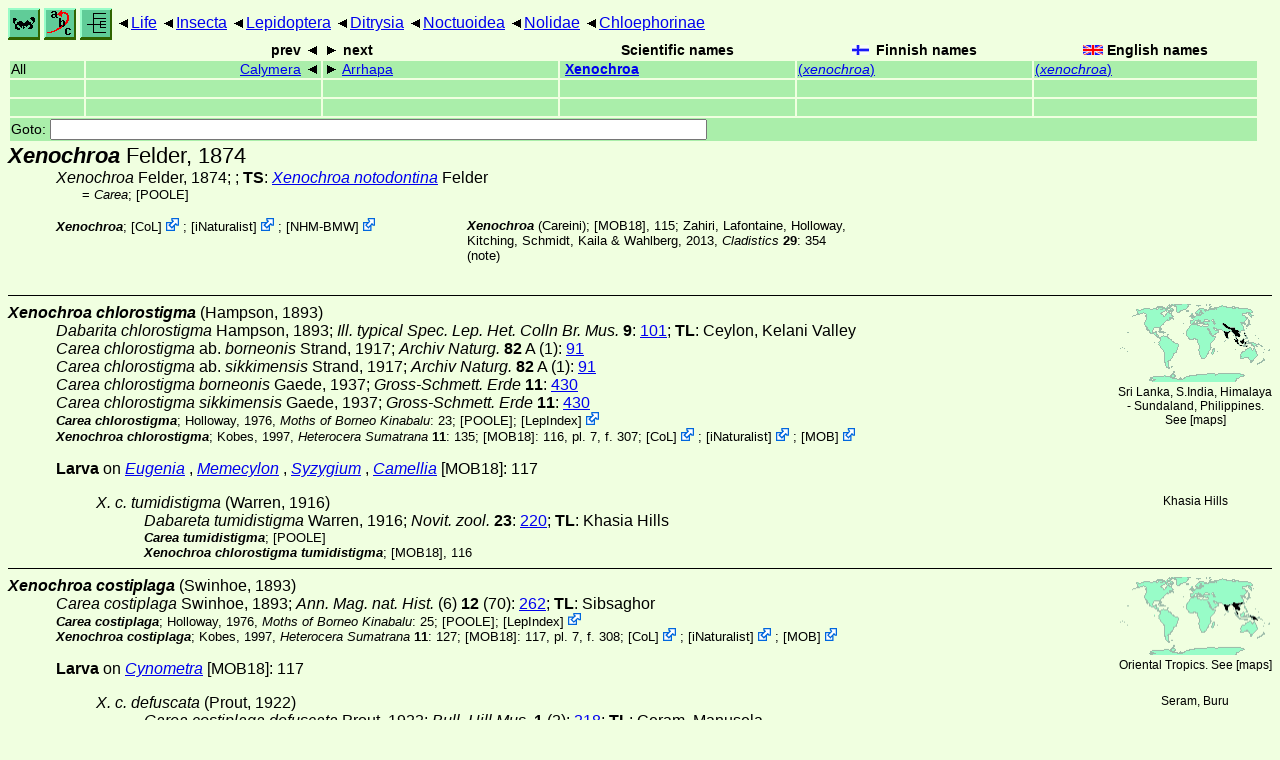

--- FILE ---
content_type: text/html
request_url: http://ftp.funet.fi/index/Science/bio/life/insecta/lepidoptera/ditrysia/noctuoidea/nolidae/chloephorinae/xenochroa/
body_size: 76489
content:
<!DOCTYPE html><html><head><title>Xenochroa</title>
<link rel="stylesheet" href="../../../../../../../life.css" type="text/css">
<!-- Generated by index-css.pl -->
<base target="_top">
<meta charset="utf-8"/></head><body>
<noscript><style>.js {display:none;}</style></noscript>
<div class=NAVBAR>
<a href="../../../../../../../intro.html"><img src="../../../../../../../icons/home.gif" alt="[HOME]"></a>
<a href="../../../../../../../warp/index.html"><img src="../../../../../../../icons/warp.gif" alt="[INDEXES]"></a>
<a href="../../../../../../../tree.html?find=xenochroa:Felder" target="tree_life"><img class="js" src="../../../../../../../icons/phylo.png" alt="[TREE]"></a>
<span class=up><a href="../../../../../../../">Life</a></span>
<span class=up><a href="../../../../../../">Insecta</a></span>
<span class=up><a href="../../../../../">Lepidoptera</a></span>
<span class=up><a href="../../../../">Ditrysia</a></span>
<span class=up><a href="../../../">Noctuoidea</a></span>
<span class=up><a href="../../">Nolidae</a></span>
<span class=up><a href="../">Chloephorinae</a></span>
</div>
<form action="/cgi-bin/life/goto"><table class=NAVIGATION><tr><th></th><th class=prev><span>prev</span></th>
<th class=next><span>next</span></th>
<th>Scientific names</TH>
<th><span class=fiflag>Finnish names</span></th>
<th><span class=gbflag>English names</span></th>
</tr>
<tr><td>All</td>
<td class=prev><span><a href="../calymera">Calymera</a></span></td>
<td class=next><span><a href="../arrhapa">Arrhapa</a></span></td>
<td>&nbsp;<b><a href="../../../../../../../warp/lepidoptera-37-list.html#xenochroa">Xenochroa</a></b>
</td>
<td><a href="../../../../../../../warp/lepidoptera-30-Finnish-list.html#xenochroa">(<i>xenochroa</i>)</a></td>
<td><a href="../../../../../../../warp/lepidoptera-30-English-list.html#xenochroa">(<i>xenochroa</i>)</a></td></tr>
<tr><td>&nbsp;</td>
<td class=prev></td>
<td class=next></td>
<td>&nbsp;</td>
<td></td>
<td></td></tr>
<tr><td>&nbsp;</td>
<td class=prev></td>
<td class=next></td>
<td>&nbsp;</td>
<td></td>
<td></td></tr>
<tr><td colspan=6><label>Goto: <input name=taxon size=80></label></td></tr>
</table>
</form>
<div class=PH><div class="TN" id="Xenochroa"><span class=TN><i>Xenochroa</i> Felder, 1874</span>

<div class=NAMES>
<ul class="SN">
<li><i>Xenochroa</i> Felder, 1874; ; <b>TS</b>: <a href="./#notodontina"><i>Xenochroa notodontina</i></a> Felder
<ul class="SENSU">
<li>= <i>Carea</i>; <a href="#23685">[POOLE]</a>
</ul>
</ul>
</div>
<div class=MENTIONS>
<ul class="LR">
<li><i>Xenochroa</i>; <span class="ext"> [<a href="#R1">CoL</a>] <a href='https://www.catalogueoflife.org/data/taxon/93PJC'></a></span> ; <span class="ext"> [<a href="#R2">iNaturalist</a>] <a href='https://www.inaturalist.org/taxa/371539'></a></span> ; <span class="ext"> [<a href="#R3">NHM-BMW</a>] <a href='https://data.nhm.ac.uk/dataset/buttmoth/resource/c1727662-2d1e-426f-818c-d144552a747c/record/30599'></a></span> 
<li><i>Xenochroa</i> (Careini); <a href="#14176">[MOB18]</a>, 115; Zahiri, Lafontaine, Holloway, Kitching, Schmidt, Kaila & Wahlberg, 2013, <a href="#34433"><i>Cladistics </i><b>29</b></a>: 354 (note)
</ul>
</div></div>
</div><ul class=SP>
<li>
<div class="TN" id="chlorostigma"><span class=TN><i>Xenochroa chlorostigma</i> (Hampson, 1893)</span><span class=MAP><img src="../../../../../../../maps/map/_-9zebx-AdJ.gif" alt=""> 
Sri Lanka, S.India, Himalaya - Sundaland, Philippines. See [<a href="#R4">maps</a>]</span>


<div class=NAMES>
<ul class="SN">
<li><i>Dabarita chlorostigma</i> Hampson, 1893; <a href="#12397"><i>Ill. typical Spec. Lep. Het. Colln Br. Mus. </i><b>9</b></a>: <a href="https://archive.org/stream/illustrationsoft09brituoft#page/101/mode/1up">101</a>; <b>TL</b>: Ceylon, Kelani Valley
<li><i>Carea chlorostigma<abbr> ab. </abbr>borneonis</i> Strand, 1917; <a href="#29542"><i>Archiv Naturg. </i><b>82</b> A (1)</a>: <a href="https://archive.org/stream/archivfurgeschic8214berl#page/n108/mode/1up">91</a>
<li><i>Carea chlorostigma<abbr> ab. </abbr>sikkimensis</i> Strand, 1917; <a href="#29542"><i>Archiv Naturg. </i><b>82</b> A (1)</a>: <a href="https://archive.org/stream/archivfurgeschic8214berl#page/n108/mode/1up">91</a>
<li><i>Carea chlorostigma borneonis</i> Gaede, 1937; <a href="#27245"><i>Gross-Schmett. Erde </i><b>11</b></a>: <a href="https://archive.org/stream/diegrossschmette11seit#page/430/mode/1up">430</a>
<li><i>Carea chlorostigma sikkimensis</i> Gaede, 1937; <a href="#27245"><i>Gross-Schmett. Erde </i><b>11</b></a>: <a href="https://archive.org/stream/diegrossschmette11seit#page/430/mode/1up">430</a>
</ul>
</div>
<div class=MENTIONS>
<ul class="LR">
<li><i>Carea chlorostigma</i>; Holloway, 1976, <a href="#14151"><i>Moths of Borneo Kinabalu</i></a>: 23; <a href="#23685">[POOLE]</a>; <span class="ext"> [<a href="#R5">LepIndex</a>] <a href='http://www.nhm.ac.uk/our-science/data/lepindex/detail/?taxonno=275700'></a></span> 
<li><i>Xenochroa chlorostigma</i>; Kobes, 1997, <a href="#16590"><i>Heterocera Sumatrana </i><b>11</b></a>: 135; <a href="#14176">[MOB18]</a>: 116, pl. 7, f. 307; <span class="ext"> [<a href="#R1">CoL</a>] <a href='https://www.catalogueoflife.org/data/taxon/98NQH'></a></span> ; <span class="ext"> [<a href="#R2">iNaturalist</a>] <a href='https://www.inaturalist.org/taxa/631522'></a></span> ; <span class="ext"> [<a href="#R6">MOB</a>] <a href='https://www.mothsofborneo.com/part-18/careini/careini_6_1.php'></a></span> 
</ul>
</div></div>
<p><b>Larva</b> on
<i><a href="../../../../../../../plants/magnoliophyta/magnoliophytina/magnoliopsida/myrtaceae/eugenia#Eugenia">Eugenia</a> </i>,
<i><a href="../../../../../../../plants/magnoliophyta/magnoliophytina/magnoliopsida/melastomataceae#Memecylon">Memecylon</a> </i>,
<i><a href="../../../../../../../plants/magnoliophyta/magnoliophytina/magnoliopsida/myrtaceae#Syzygium">Syzygium</a> </i>,
<i><a href="../../../../../../../plants/magnoliophyta/magnoliophytina/magnoliopsida/theaceae/camellia#Camellia">Camellia</a> </i> <a href="#14176">[MOB18]</a>: 117</p>
<ul class=SSP>
<li>
<div class="TN" id="chlorostigma_tumidistigma"><span class=TN><i>X. c. tumidistigma</i> (Warren, 1916)</span><span class=MAP> Khasia Hills</span>


<div class=NAMES>
<ul class="SN">
<li><i>Dabareta tumidistigma</i> Warren, 1916; <a href="#32911"><i>Novit. zool. </i><b>23</b></a>: <a href="https://archive.org/stream/novitateszoolog231916roth#page/220/mode/1up">220</a>; <b>TL</b>: Khasia Hills
</ul>
</div>
<div class=MENTIONS>
<ul class="LR">
<li><i>Carea tumidistigma</i>; <a href="#23685">[POOLE]</a>
<li><i>Xenochroa chlorostigma tumidistigma</i>; <a href="#14176">[MOB18]</a>, 116
</ul>
</div></div>
</ul>
<li>
<div class="TN" id="costiplaga"><span class=TN><i>Xenochroa costiplaga</i> (Swinhoe, 1893)</span><span class=MAP><img src="../../../../../../../maps/map/_-9nQ8y-19rZ.gif" alt=""> 
Oriental Tropics. See [<a href="#R4">maps</a>]</span>


<div class=NAMES>
<ul class="SN">
<li><i>Carea costiplaga</i> Swinhoe, 1893; <a href="#29951"><i>Ann. Mag. nat. Hist. </i>(6) <b>12</b> (70)</a>: <a href="https://archive.org/stream/annalsmagazineof6121893lond#page/262/mode/1up">262</a>; <b>TL</b>: Sibsaghor
</ul>
</div>
<div class=MENTIONS>
<ul class="LR">
<li><i>Carea costiplaga</i>; Holloway, 1976, <a href="#14151"><i>Moths of Borneo Kinabalu</i></a>: 25; <a href="#23685">[POOLE]</a>; <span class="ext"> [<a href="#R5">LepIndex</a>] <a href='http://www.nhm.ac.uk/our-science/data/lepindex/detail/?taxonno=275708'></a></span> 
<li><i>Xenochroa costiplaga</i>; Kobes, 1997, <a href="#16590"><i>Heterocera Sumatrana </i><b>11</b></a>: 127; <a href="#14176">[MOB18]</a>: 117, pl. 7, f. 308; <span class="ext"> [<a href="#R1">CoL</a>] <a href='https://www.catalogueoflife.org/data/taxon/98NQJ'></a></span> ; <span class="ext"> [<a href="#R2">iNaturalist</a>] <a href='https://www.inaturalist.org/taxa/952710'></a></span> ; <span class="ext"> [<a href="#R6">MOB</a>] <a href='https://www.mothsofborneo.com/part-18/careini/careini_6_2.php'></a></span> 
</ul>
</div></div>
<p><b>Larva</b> on
<i><a href="../../../../../../../plants/magnoliophyta/magnoliophytina/magnoliopsida/caesalpiniaceae#Cynometra">Cynometra</a> </i> <a href="#14176">[MOB18]</a>: 117</p>
<ul class=SSP>
<li>
<div class="TN" id="costiplaga_defuscata"><span class=TN><i>X. c. defuscata</i> (Prout, 1922)</span><span class=MAP> Seram, Buru</span>


<div class=NAMES>
<ul class="SN">
<li><i>Carea costiplaga defuscata</i> Prout, 1922; <a href="#24026"><i>Bull. Hill Mus. </i><b>1</b></a> (2): <a href="https://archive.org/stream/bulletinofh112192122hill#page/218/mode/1up">218</a>; <b>TL</b>: Ceram, Manusela
<ul class="SENSU">
<li>= <i>Carea costiplaga</i>; <a href="#23685">[POOLE]</a>
</ul>
</ul>
</div>
<div class=MENTIONS>
<ul class="LR">
<li><i>Carea costiplaga defuscata</i>;  [<a href="#R5">LepIndex</a>]
<li><i>Xenochroa costiplaga defuscata</i>; <a href="#14176">[MOB18]</a>, 117
</ul>
</div></div>
<li>
<div class="TN" id="costiplaga_tarika"><span class=TN><i>X. c. tarika</i> (Swinhoe, 1901)</span><span class=MAP> N.Moluccas, New Guinea</span>


<div class=NAMES>
<ul class="SN">
<li><i>Carea tarika</i> Swinhoe, 1901; <a href="#29966"><i>Ann. Mag. nat. Hist. </i>(7) <b>7</b></a> (42): <a href="https://archive.org/stream/annalsmagazineof771901lond#page/492/mode/1up">492</a>; <b>TL</b>: Gilolo
<ul class="SENSU">
<li>= <i>Carea costiplaga</i>; <a href="#23685">[POOLE]</a>
</ul>
<li><i>Carea tarica</i> Hampson, 1912; (emend. <i>Carea tarika</i> Swinhoe, 1901)
<ul class="SENSU">
<li>= <i>Carea costiplaga</i>; <a href="#23685">[POOLE]</a>
</ul>
<li><i>Carea costiplaga<abbr> ab. </abbr>fakfakensis</i> Strand, 1917; <a href="#29542"><i>Archiv Naturg. </i><b>82</b> A (1)</a>: <a href="https://archive.org/stream/archivfurgeschic8214berl#page/n108/mode/1up">91</a>
<li><i>Carea costiplaga fakfakensis</i> Gaede, 1937; <a href="#27245"><i>Gross-Schmett. Erde </i><b>11</b></a>: <a href="https://archive.org/stream/diegrossschmette11seit#page/432/mode/1up">432</a>
</ul>
</div>
<div class=MENTIONS>
<ul class="LR">
<li><i>Xenochroa costiplaga tarika</i>; <a href="#14176">[MOB18]</a>, 117
</ul>
</div></div>
</ul>
<li>
<div class="TN" id="triguttata"><span class=TN><i>Xenochroa triguttata</i> (Warren, 1916)</span><span class=MAP><img src="../../../../../../../maps/map/_--19rr.gif" alt=""> 
New Guinea. See [<a href="#R4">maps</a>]</span>


<div class=NAMES>
<ul class="SN">
<li><i>Carea triguttata</i> Warren, 1916; 224; <b>TL</b>: Dutch New Guinea, Ninay Valley; Central Arfak Mtns
</ul>
</div>
<div class=MENTIONS>
<ul class="LR">
<li><i>Carea triguttata</i>; <a href="#23685">[POOLE]</a>; <span class="ext"> [<a href="#R5">LepIndex</a>] <a href='http://www.nhm.ac.uk/our-science/data/lepindex/detail/?taxonno=275818'></a></span> ; <span class="ext"> [<a href="#R1">CoL</a>] <a href='https://www.catalogueoflife.org/data/taxon/R7CJ'></a></span> 
<li><i>Xenochroa triguttata</i>; <a href="#14176">[MOB18]</a>, 117 (note)
</ul>
</div></div>
<li>
<div class="TN" id="argentiviridis"><span class=TN><i>Xenochroa argentiviridis</i> (Holloway, 1976)</span><span class=MAP><img src="../../../../../../../maps/map/_--AdJ.gif" alt=""> 
Borneo. See [<a href="#R4">maps</a>]</span>


<div class=NAMES>
<ul class="SN">
<li><i>Carea argentiviridis</i> Holloway, 1976; <a href="#14151"><i>Moths of Borneo Kinabalu</i></a>: 25; <b>TL</b>: Borneo, Mt Kinabalu, Park H.Q.
</ul>
</div>
<div class=MENTIONS>
<ul class="LR">
<li><i>Carea argentiviridis</i>; <a href="#23685">[POOLE]</a>; <span class="ext"> [<a href="#R5">LepIndex</a>] <a href='http://www.nhm.ac.uk/our-science/data/lepindex/detail/?taxonno=275688'></a></span> 
<li><i>Xenochroa argentiviridis</i>; <a href="#14176">[MOB18]</a>: 117, pl. 7, f. 242, 311; <span class="ext"> [<a href="#R1">CoL</a>] <a href='https://www.catalogueoflife.org/data/taxon/98NQ9'></a></span> ; <span class="ext"> [<a href="#R2">iNaturalist</a>] <a href='https://www.inaturalist.org/taxa/1340940'></a></span> ; <span class="ext"> [<a href="#R6">MOB</a>] <a href='https://www.mothsofborneo.com/part-18/careini/careini_6_3.php'></a></span> 
</ul>
</div></div>
<li>
<div class="TN" id="purpurea"><span class=TN><i>Xenochroa purpurea</i> (Hampson, 1891)</span><span class=MAP><img src="../../../../../../../maps/map/_-72DlF-AdJ.gif" alt=""> 
S.India. See [<a href="#R4">maps</a>]</span>


<div class=NAMES>
<ul class="SN">
<li><i>Carea purpurea</i> Hampson, 1891; <a href="#12395"><i>Ill. typical Spec. Lep. Het. Colln Br. Mus. </i><b>8</b></a>: <a href="https://archive.org/stream/illustrationsoft08brituoft#page/59/mode/1up">59</a>,  pl. <a href="https://archive.org/stream/illustrationsoft08brituoft#page/n158/mode/1up">141</a>,  f. 4-9; <b>TL</b>: India, Nilgiri district
</ul>
</div>
<div class=MENTIONS>
<ul class="LR">
<li><i>Carea purpurea</i>; <a href="#23685">[POOLE]</a>; <span class="ext"> [<a href="#R5">LepIndex</a>] <a href='http://www.nhm.ac.uk/our-science/data/lepindex/detail/?taxonno=275797'></a></span> 
<li><i>Xenochroa purpurea</i>; <a href="#14176">[MOB18]</a>: 117, pl. 7, f. 312; <span class="ext"> [<a href="#R1">CoL</a>] <a href='https://www.catalogueoflife.org/data/taxon/98NR4'></a></span> ; <span class="ext"> [<a href="#R2">iNaturalist</a>] <a href='https://www.inaturalist.org/taxa/1305021'></a></span> ; <span class="ext"> [<a href="#R6">MOB</a>] <a href='https://www.mothsofborneo.com/part-18/careini/careini_6_4.php'></a></span> 
</ul>
</div></div>
<ul class=SSP>
<li>
<div class="TN" id="purpurea_devia"><span class=TN><i>X. p. devia</i> (Hampson, 1912)</span><span class=MAP> NE.Himalaya</span>


<div class=NAMES>
<ul class="SN">
<li><i>Carea devia</i> Hampson, 1912; <a href="#12459"><i>Cat. Lepid. Phalaenae Br. Mus.</i></a> <b>11</b>: <a href="https://archive.org/stream/catalogueoflepid11brituoft#page/555/mode/1up">555</a>,  pl. <a href="https://archive.org/stream/catalogueoflepid02briti#page/n68/mode/2up">188</a>,  f. 12; <b>TL</b>: Khasis
</ul>
</div>
<div class=MENTIONS>
<ul class="LR">
<li><i>Carea devia</i>; <a href="#23685">[POOLE]</a>; Yoshimoto, 1994, <a href="#12766"><i> Tinea </i><b>14</b> (Suppl. 1)</a>: 123,  pl. 86,  f. 33; <span class="ext"> [<a href="#R5">LepIndex</a>] <a href='http://www.nhm.ac.uk/our-science/data/lepindex/detail/?taxonno=275714'></a></span> 
<li><i>Xenochroa devia</i>; Kobes, 1997, <a href="#16590"><i>Heterocera Sumatrana </i><b>11</b></a>: 121
<li><i>Xenochroa purpurea devia</i>; <a href="#14176">[MOB18]</a>, 118
</ul>
</div></div>
<li>
<div class="TN" id="purpurea_infundibulata"><span class=TN><i>X. p. infundibulata</i> (Warren, 1916)</span><span class=MAP> Peninsular Malaysia, Sumatra, Borneo</span>


<div class=NAMES>
<ul class="SN">
<li><i>Carea infundibulata</i> Warren, 1916; <a href="#32911"><i>Novit. zool. </i><b>23</b></a>: <a href="https://archive.org/stream/novitateszoolog231916roth#page/225/mode/1up">225</a>; <b>TL</b>: Penang
<li><i>Xenochroa purpurea infundibulata</i>; <a href="#14176">[MOB18]</a>, 117
</ul>
</div>
<div class=MENTIONS>
<ul class="LR">
<li><i>Carea infundibulata</i>; <a href="#23685">[POOLE]</a>; <span class="ext"> [<a href="#R5">LepIndex</a>] <a href='http://www.nhm.ac.uk/our-science/data/lepindex/detail/?taxonno=275747'></a></span> 
<li><i>Xenochroa infundibulata</i>; Kobes, 1997, <a href="#16590"><i>Heterocera Sumatrana </i><b>11</b></a>: 130
</ul>
</div></div>
</ul>
<li>
<div class="TN" id="careoides"><span class=TN><i>Xenochroa careoides</i> (Warren, 1912)</span><span class=MAP><img src="../../../../../../../maps/map/_-4QFaj-Aef.gif" alt=""> 
Peninsular Malaysia, Sumatra, Borneo, Palawan, Andamans, Hainan. See [<a href="#R4">maps</a>]</span>


<div class=NAMES>
<ul class="SN">
<li><i>Aiteta careoides</i> Warren, 1912; <a href="#32903"><i>Novit. zool. </i><b>19</b></a>: <a href="https://archive.org/stream/novitateszoologi19lond#page/38/mode/1up">38</a>; <b>TL</b>: Penang
<li><i>Xenochroa careoides<abbr> ab. </abbr>nigrimacula</i> Kobes, 1997; <a href="#16590"><i>Heterocera Sumatrana </i><b>11</b></a>: 136
<ul class="SENSU">
<li>= <i></i>; <a href="#14176">[MOB18]</a>, 118
</ul>
</ul>
</div>
<div class=MENTIONS>
<ul class="LR">
<li><i>Carea careoides</i>; <a href="#23685">[POOLE]</a>; <span class="ext"> [<a href="#R5">LepIndex</a>] <a href='http://www.nhm.ac.uk/our-science/data/lepindex/detail/?taxonno=275694'></a></span> 
<li><i>Xenochroa careoides</i>; <a href="#14176">[MOB18]</a>: 118, pl. 7, f. 306; <span class="ext"> [<a href="#R1">CoL</a>] <a href='https://www.catalogueoflife.org/data/taxon/98NQG'></a></span> ; <span class="ext"> [<a href="#R2">iNaturalist</a>] <a href='https://www.inaturalist.org/taxa/1241406'></a></span> ; <span class="ext"> [<a href="#R6">MOB</a>] <a href='https://www.mothsofborneo.com/part-18/careini/careini_6_5.php'></a></span> 
</ul>
</div></div>
<li>
<div class="TN" id="perspicua"><span class=TN><i>Xenochroa perspicua</i> (Prout, 1922)</span><span class=MAP><img src="../../../../../../../maps/map/_--AdJ.gif" alt=""> 
Seram, Sulawesi. See [<a href="#R4">maps</a>]</span>


<div class=NAMES>
<ul class="SN">
<li><i>Carea perspicua</i> Prout, 1922; 291, pl. 19, f. 13; <b>TL</b>: Ceram, Manusela
</ul>
</div>
<div class=MENTIONS>
<ul class="LR">
<li><i>Carea perspicua</i>; <a href="#23685">[POOLE]</a>; <span class="ext"> [<a href="#R5">LepIndex</a>] <a href='http://www.nhm.ac.uk/our-science/data/lepindex/detail/?taxonno=275788'></a></span> ; <span class="ext"> [<a href="#R1">CoL</a>] <a href='https://www.catalogueoflife.org/data/taxon/R7BR'></a></span> 
<li><i>Xenochroa perspicua</i>; <a href="#14176">[MOB18]</a>, 118 (note)
</ul>
</div></div>
<li>
<div class="TN" id="diagona"><span class=TN><i>Xenochroa diagona</i> (Hampson, 1912)</span><span class=MAP><img src="../../../../../../../maps/map/_-4VgZ5.gif" alt=""> 
NE.Himalaya, Peninsular Malaysia. See [<a href="#R4">maps</a>]</span>


<div class=NAMES>
<ul class="SN">
<li><i>Carea diagona</i> Hampson, 1912; 556, pl. 188, f. 22; <b>TL</b>: Bhutan
</ul>
</div>
<div class=MENTIONS>
<ul class="LR">
<li><i>Carea diagona</i>; <a href="#23685">[POOLE]</a>; <span class="ext"> [<a href="#R5">LepIndex</a>] <a href='http://www.nhm.ac.uk/our-science/data/lepindex/detail/?taxonno=275715'></a></span> ; <span class="ext"> [<a href="#R1">CoL</a>] <a href='https://www.catalogueoflife.org/data/taxon/R79R'></a></span> 
<li><i>Xenochroa diagona</i>; <span class="ext"> [<a href="#R2">iNaturalist</a>] <a href='https://www.inaturalist.org/taxa/1305022'></a></span> 
<li>?<i>Xenochroa diagona</i>; <a href="#14176">[MOB18]</a>, 119 (implied?)
</ul>
</div></div>
<li>
<div class="TN" id="argentipuncta"><span class=TN><i>Xenochroa argentipuncta</i> (Holloway, 1976)</span><span class=MAP><img src="../../../../../../../maps/map/_--AdJ.gif" alt=""> 
Borneo, Sumatra. See [<a href="#R4">maps</a>]</span>


<div class=NAMES>
<ul class="SN">
<li><i>Carea diagona argentipuncta</i> Holloway, 1976; <a href="#14151"><i>Moths of Borneo Kinabalu</i></a>: 27; <b>TL</b>: Borneo, Mt Kinabalu
<ul class="SENSU">
<li>= <i>Carea diagona</i>; <a href="#23685">[POOLE]</a>
</ul>
</ul>
</div>
<div class=MENTIONS>
<ul class="LR">
<li><i>Carea diagona argentipuncta</i>;  [<a href="#R5">LepIndex</a>]
<li><i>Xenochroa argentipuncta</i>; Kobes, 1997, <a href="#16590"><i>Heterocera Sumatrana </i><b>11</b></a>: 124; <a href="#14176">[MOB18]</a>: 118, pl. 7, f. 314; <span class="ext"> [<a href="#R1">CoL</a>] <a href='https://www.catalogueoflife.org/data/taxon/98NQ7'></a></span> ; <span class="ext"> [<a href="#R2">iNaturalist</a>] <a href='https://www.inaturalist.org/taxa/371542'></a></span> ; <span class="ext"> [<a href="#R6">MOB</a>] <a href='https://www.mothsofborneo.com/part-18/careini/careini_6_6.php'></a></span> 
</ul>
</div></div>
<li>
<div class="TN" id="fuscosa"><span class=TN><i>Xenochroa fuscosa</i> (Prout, 1928)</span><span class=MAP><img src="../../../../../../../maps/map/_-4QFaj-AdJ.gif" alt=""> 
Borneo, Peninsular Malaysia, Sumatra. See [<a href="#R4">maps</a>]</span>


<div class=NAMES>
<ul class="SN">
<li><i>Carea fuscosa</i> Prout, 1928; <a href="#24058"><i>Sarawak Mus. J. </i><b>3</b></a>: <a href="https://archive.org/stream/sarawakmuseumjou03sara#page/n561/mode/1up">497</a>; <b>TL</b>: Mt Matang
</ul>
</div>
<div class=MENTIONS>
<ul class="LR">
<li><i>Carea fuscosa</i>; <a href="#23685">[POOLE]</a>; <span class="ext"> [<a href="#R5">LepIndex</a>] <a href='http://www.nhm.ac.uk/our-science/data/lepindex/detail/?taxonno=275739'></a></span> 
<li><i>Xenochroa fuscosa</i>; <a href="#14176">[MOB18]</a>: 119, pl. 7, f. 316; <span class="ext"> [<a href="#R1">CoL</a>] <a href='https://www.catalogueoflife.org/data/taxon/94C38'></a></span> ; <span class="ext"> [<a href="#R2">iNaturalist</a>] <a href='https://www.inaturalist.org/taxa/1340939'></a></span> ; <span class="ext"> [<a href="#R6">MOB</a>] <a href='https://www.mothsofborneo.com/part-18/careini/careini_6_7.php'></a></span> 
</ul>
</div></div>
<li>
<div class="TN" id="obvia"><span class=TN><i>Xenochroa obvia</i> (Hampson, 1912)</span><span class=MAP><img src="../../../../../../../maps/map/_--AdJ.gif" alt=""> 
Philippines, Borneo, Sumatra. See [<a href="#R4">maps</a>]</span>


<div class=NAMES>
<ul class="SN">
<li><i>Carea obvia</i> Hampson, 1912; <a href="#12459"><i>Cat. Lepid. Phalaenae Br. Mus.</i></a> <b>11</b>: <a href="https://archive.org/stream/catalogueoflepid11brituoft#page/553/mode/1up">553</a>; <b>TL</b>: Philippines, Baguio
</ul>
</div>
<div class=MENTIONS>
<ul class="LR">
<li><i>Carea obvia</i>; <a href="#23685">[POOLE]</a>; <span class="ext"> [<a href="#R5">LepIndex</a>] <a href='http://www.nhm.ac.uk/our-science/data/lepindex/detail/?taxonno=275778'></a></span> 
<li><i>Xenochroa obvia</i>; <a href="#14176">[MOB18]</a>: 119, pl. 7, f. 236, 318; <span class="ext"> [<a href="#R1">CoL</a>] <a href='https://www.catalogueoflife.org/data/taxon/98NQZ'></a></span> ; <span class="ext"> [<a href="#R2">iNaturalist</a>] <a href='https://www.inaturalist.org/taxa/1340938'></a></span> ; <span class="ext"> [<a href="#R6">MOB</a>] <a href='https://www.mothsofborneo.com/part-18/careini/careini_6_8.php'></a></span> 
</ul>
<div>Misidentified/misapplied:
<ul class="MISID">
<li><i>Carea obvia</i> (= <i>xenochroa dohora</i>); Holloway, 1976, <a href="#14151"><i>Moths of Borneo Kinabalu</i></a>: 26
</ul>
</div></div></div>
<li>
<div class="TN" id="dohora"><span class=TN><i>Xenochroa dohora</i> Kobes, 1997</span><span class=MAP><img src="../../../../../../../maps/map/_--AdJ.gif" alt=""> 
Sumatra, Borneo, Assam?. See [<a href="#R4">maps</a>]</span>


<div class=NAMES>
<ul class="SN">
<li><i>Xenochroa dohora</i> Kobes, 1997; <a href="#16590"><i>Heterocera Sumatrana </i><b>11</b></a>: 143
</ul>
</div>
<div class=MENTIONS>
<ul class="LR">
<li><i>Xenochroa dohora</i>; <a href="#14176">[MOB18]</a>: 120, pl. 7, f. 313; <span class="ext"> [<a href="#R1">CoL</a>] <a href='https://www.catalogueoflife.org/data/taxon/98NQL'></a></span> ; <span class="ext"> [<a href="#R2">iNaturalist</a>] <a href='https://www.inaturalist.org/taxa/1340937'></a></span> ; <span class="ext"> [<a href="#R6">MOB</a>] <a href='https://www.mothsofborneo.com/part-18/careini/careini_6_9.php'></a></span> 
</ul>
</div></div>
<li>
<div class="TN" id="fuscomarginata"><span class=TN><i>Xenochroa fuscomarginata</i> (Hampson, 1894)</span><span class=MAP><img src="../../../../../../../maps/map/_-7gtKZ-AdJ.gif" alt=""> 
Burma, Peninsular Malaysia, Singapore, Sumatra, Borneo. See [<a href="#R4">maps</a>]</span>


<div class=NAMES>
<ul class="SN">
<li><i>Carea fuscomarginata</i> Hampson, 1894; <a href="#12399"><i>Fauna Br. India </i>(Moths) <b>2</b></a>: <a href="https://archive.org/stream/moths02hamp#page/424/mode/1up">424</a>; <b>TL</b>: Burma, Mergui
<ul class="SENSU">
<li>= <i>Carea moira</i>; <a href="#23685">[POOLE]</a>
</ul>
<li><i>Carea nexilla</i> Hampson, 1912; <a href="#12459"><i>Cat. Lepid. Phalaenae Br. Mus.</i></a> <b>11</b>: <a href="https://archive.org/stream/catalogueoflepid11brituoft#page/565/mode/1up">565</a>; <b>TL</b>: Singapore
<ul class="SENSU">
<li>= <i></i>; <a href="#14176">[MOB18]</a>, 120
</ul>
<li><i>Xenochroa bironga</i> Kobes, 1997; <a href="#16590"><i>Heterocera Sumatrana </i><b>11</b></a>: 142
<ul class="SENSU">
<li>= <i></i>; <a href="#14176">[MOB18]</a>, 120
</ul>
</ul>
</div>
<div class=MENTIONS>
<ul class="LR">
<li><i>Carea nexilla</i>; <a href="#23685">[POOLE]</a>; <span class="ext"> [<a href="#R5">LepIndex</a>] <a href='http://www.nhm.ac.uk/our-science/data/lepindex/detail/?taxonno=275771'></a></span> 
<li><i>Xenochroa fuscomarginata</i>; <a href="#14176">[MOB18]</a>: 120, pl. 7, f. 315; <span class="ext"> [<a href="#R1">CoL</a>] <a href='https://www.catalogueoflife.org/data/taxon/98NQQ'></a></span> ; <span class="ext"> [<a href="#R2">iNaturalist</a>] <a href='https://www.inaturalist.org/taxa/371545'></a></span> ; <span class="ext"> [<a href="#R6">MOB</a>] <a href='https://www.mothsofborneo.com/part-18/careini/careini_6_10.php'></a></span> 
</ul>
</div></div>
<li>
<div class="TN" id="moira"><span class=TN><i>Xenochroa moira</i> (Swinhoe, 1893)</span><span class=MAP><img src="../../../../../../../maps/map/_-4QFaj.gif" alt=""> 
Peninsular Malaysia. See [<a href="#R4">maps</a>]</span>


<div class=NAMES>
<ul class="SN">
<li><i>Carea moira</i> Swinhoe, 1893; <a href="#29951"><i>Ann. Mag. nat. Hist. </i>(6) <b>12</b> (70)</a>: <a href="https://archive.org/stream/annalsmagazineof6121893lond#page/262/mode/1up">262</a>; <b>TL</b>: Selangor; Singapore
</ul>
</div>
<div class=MENTIONS>
<ul class="LR">
<li><i>Carea moira</i>; <a href="#23685">[POOLE]</a>; <span class="ext"> [<a href="#R5">LepIndex</a>] <a href='http://www.nhm.ac.uk/our-science/data/lepindex/detail/?taxonno=275767'></a></span> ; <span class="ext"> [<a href="#R1">CoL</a>] <a href='https://www.catalogueoflife.org/data/taxon/R7B5'></a></span> 
<li><i>Xenochroa moira</i>; <a href="#14176">[MOB18]</a>, 112 (note)
</ul>
<div>Misidentified/misapplied:
<ul class="MISID">
<li><i>Carea moira</i>; Holloway, 1976, <a href="#14151"><i>Moths of Borneo Kinabalu</i></a>: 25
<ul class="SENSU">
<li>= <i>Calymera <abbr>?</abbr>cuprea</i>; <a href="#14176">[MOB18]</a>: 111
</ul>
</ul>
</div></div></div>
<li>
<div class="TN" id="minima"><span class=TN><i>Xenochroa minima</i> (Warren, 1916)</span>

<div class=NAMES>
<ul class="SN">
<li><i>Carea minima</i> Warren, 1916; 223; <b>TL</b>: Penang
</ul>
</div>
<div class=MENTIONS>
<ul class="LR">
<li><i>Carea minima</i>; <a href="#23685">[POOLE]</a>; <span class="ext"> [<a href="#R5">LepIndex</a>] <a href='http://www.nhm.ac.uk/our-science/data/lepindex/detail/?taxonno=275764'></a></span> ; <span class="ext"> [<a href="#R1">CoL</a>] <a href='https://www.catalogueoflife.org/data/taxon/R7B2'></a></span> 
<li><i>Xenochroa minima</i>; <a href="#14176">[MOB18]</a>, 120
</ul>
</div></div>
<li>
<div class="TN" id="fulvescens"><span class=TN><i>Xenochroa fulvescens</i> (Warren, 1912)</span><span class=MAP><img src="../../../../../../../maps/map/_--AdJ.gif" alt=""> 
Sundaland, Kei Is.?. See [<a href="#R4">maps</a>]</span>


<div class=NAMES>
<ul class="SN">
<li><i>Carea fulvescens</i> Warren, 1912; <a href="#32903"><i>Novit. zool. </i><b>19</b></a>: <a href="https://archive.org/stream/novitateszoologi19lond#page/44/mode/1up">44</a>; <b>TL</b>: W.Java, Mt Gede
<li><i>Carea obliquifascia</i> Prout, 1928; <a href="#24058"><i>Sarawak Mus. J. </i><b>3</b></a>: <a href="https://archive.org/stream/sarawakmuseumjou03sara#page/n562/mode/1up">498</a>; <b>TL</b>: Sarawak, Mt Matang
<ul class="SENSU">
<li>= <i></i>; <a href="#14176">[MOB18]</a>, 120
</ul>
<li><i>Carea rubiginosa</i> Roepke, 1935; <a href="#25385"><i> Zool. Meded. </i><b>18</b> (15)</a>: 275, pl. 13, f. 5; <b>TL</b>: Sumatra, Fort de Kock
<ul class="SENSU">
<li>= <i></i>; <a href="#14176">[MOB18]</a>, 120
</ul>
<li><i>Carea rubiginosa javana</i> Roepke, 1935; <a href="#25385"><i> Zool. Meded. </i><b>18</b> (15)</a>: 275; <b>TL</b>: Java, Preanger
<ul class="SENSU">
<li>= <i>Carea rubiginosa</i>; <a href="#23685">[POOLE]</a>
<li>= <i></i>; <a href="#14176">[MOB18]</a>, 120
</ul>
</ul>
</div>
<div class=MENTIONS>
<ul class="LR">
<li><i>Carea fulvescens</i>; <a href="#23685">[POOLE]</a>; <span class="ext"> [<a href="#R5">LepIndex</a>] <a href='http://www.nhm.ac.uk/our-science/data/lepindex/detail/?taxonno=275738'></a></span> 
<li><i>Carea obliquifascia</i>; Holloway, 1976, <a href="#14151"><i>Moths of Borneo Kinabalu</i></a>: 25; <a href="#23685">[POOLE]</a>; <span class="ext"> [<a href="#R5">LepIndex</a>] <a href='http://www.nhm.ac.uk/our-science/data/lepindex/detail/?taxonno=275776'></a></span> 
<li><i>Carea rubiginosa javana</i>;  [<a href="#R5">LepIndex</a>]
<li><i>Carea rubiginosa</i>; <a href="#23685">[POOLE]</a>; <span class="ext"> [<a href="#R5">LepIndex</a>] <a href='http://www.nhm.ac.uk/our-science/data/lepindex/detail/?taxonno=275802'></a></span> 
<li><i>Xenochroa fulvescens</i>; Kobes, 1997, <a href="#16590"><i>Heterocera Sumatrana </i><b>11</b></a>: 117; <a href="#14176">[MOB18]</a>: 120, pl. 7, f. 317, 319; <span class="ext"> [<a href="#R1">CoL</a>] <a href='https://www.catalogueoflife.org/data/taxon/98NQP'></a></span> ; <span class="ext"> [<a href="#R2">iNaturalist</a>] <a href='https://www.inaturalist.org/taxa/1339882'></a></span> ; <span class="ext"> [<a href="#R6">MOB</a>] <a href='https://www.mothsofborneo.com/part-18/careini/careini_6_11.php'></a></span> 
</ul>
</div></div>
<li>
<div class="TN" id="sibolgae"><span class=TN><i>Xenochroa sibolgae</i> (Roepke, 1935)</span><span class=MAP><img src="../../../../../../../maps/map/_--AdJ.gif" alt=""> 
Sumatra. See [<a href="#R4">maps</a>]</span>


<div class=NAMES>
<ul class="SN">
<li><i>Carea sibolgae</i> Roepke, 1935; 274, pl. 13, f. 6; <b>TL</b>: Sumatra, Sibolga, Bonan Dolok
</ul>
</div>
<div class=MENTIONS>
<ul class="LR">
<li><i>Carea sibolgae</i>; <a href="#23685">[POOLE]</a>; <span class="ext"> [<a href="#R5">LepIndex</a>] <a href='http://www.nhm.ac.uk/our-science/data/lepindex/detail/?taxonno=275811'></a></span> ; <span class="ext"> [<a href="#R1">CoL</a>] <a href='https://www.catalogueoflife.org/data/taxon/R7CB'></a></span> 
<li><i>Xenochroa sibolgae</i>; <a href="#14176">[MOB18]</a>, 121 (note)
</ul>
</div></div>
<li>
<div class="TN" id="argentipurpurea"><span class=TN><i>Xenochroa argentipurpurea</i> (Holloway, 1976)</span><span class=MAP><img src="../../../../../../../maps/map/_--AdJ.gif" alt=""> 
Borneo. See [<a href="#R4">maps</a>]</span>


<div class=NAMES>
<ul class="SN">
<li><i>Carea argentipurpurea</i> Holloway, 1976; <a href="#14151"><i>Moths of Borneo Kinabalu</i></a>: 26; <b>TL</b>: Borneo, Mt Kinabalu
</ul>
</div>
<div class=MENTIONS>
<ul class="LR">
<li><i>Carea argentipurpurea</i>; <a href="#23685">[POOLE]</a>; <span class="ext"> [<a href="#R5">LepIndex</a>] <a href='http://www.nhm.ac.uk/our-science/data/lepindex/detail/?taxonno=275687'></a></span> 
<li><i>Xenochroa argentipurpurea</i>; <a href="#14176">[MOB18]</a>: 122, pl. 7, f. 325; <span class="ext"> [<a href="#R1">CoL</a>] <a href='https://www.catalogueoflife.org/data/taxon/98NQ8'></a></span> ; <span class="ext"> [<a href="#R2">iNaturalist</a>] <a href='https://www.inaturalist.org/taxa/1340936'></a></span> ; <span class="ext"> [<a href="#R6">MOB</a>] <a href='https://www.mothsofborneo.com/part-18/careini/careini_6_13.php'></a></span> 
</ul>
</div></div>
<li>
<div class="TN" id="adoxa"><span class=TN><i>Xenochroa adoxa</i> (Prout, 1924)</span><span class=MAP><img src="../../../../../../../maps/map/_--AdJ.gif" alt=""> 
Sumatra. See [<a href="#R4">maps</a>]</span>


<div class=NAMES>
<ul class="SN">
<li><i>Carea adoxa</i> Prout, 1924; 420, pl. 22, f. 12; <b>TL</b>: SW.Sumatra, slopes of Mt Korintji
</ul>
</div>
<div class=MENTIONS>
<ul class="LR">
<li><i>Carea adoxa</i>; <a href="#23685">[POOLE]</a>; <span class="ext"> [<a href="#R5">LepIndex</a>] <a href='http://www.nhm.ac.uk/our-science/data/lepindex/detail/?taxonno=275670'></a></span> ; <span class="ext"> [<a href="#R1">CoL</a>] <a href='https://www.catalogueoflife.org/data/taxon/R78V'></a></span> 
<li><i>Xenochroa adoxa</i>; <a href="#14176">[MOB18]</a>, 122 (note); <span class="ext"> [<a href="#R2">iNaturalist</a>] <a href='https://www.inaturalist.org/taxa/371540'></a></span> 
</ul>
</div></div>
<li>
<div class="TN" id="mathilda"><span class=TN><i>Xenochroa mathilda</i> (Swinhoe, 1904)</span><span class=MAP><img src="../../../../../../../maps/map/_-4QFaj-AdJ.gif" alt=""> 
Borneo, Peninsular Malaysia, Sumatra. See [<a href="#R4">maps</a>]</span>


<div class=NAMES>
<ul class="SN">
<li><i>Carea mathilda</i> Swinhoe, 1904; <a href="#29980"><i>Trans. ent. Soc. Lond. </i><b>1904</b> (1)</a>: <a href="https://archive.org/stream/transactionsofen1904roya#page/141/mode/1up">141</a>; <b>TL</b>: Matang, Borneo, 1800ft
</ul>
</div>
<div class=MENTIONS>
<ul class="LR">
<li><i>Carea mathilda</i>; <a href="#23685">[POOLE]</a>; <span class="ext"> [<a href="#R5">LepIndex</a>] <a href='http://www.nhm.ac.uk/our-science/data/lepindex/detail/?taxonno=275759'></a></span> 
<li><i>Xenochroa mathilda</i>; Kobes, 1997, <a href="#16590"><i>Heterocera Sumatrana </i><b>11</b></a>: 140; <a href="#14176">[MOB18]</a>: 122, pl. 7, f. 248, 323; <span class="ext"> [<a href="#R1">CoL</a>] <a href='https://www.catalogueoflife.org/data/taxon/98NQT'></a></span> ; <span class="ext"> [<a href="#R2">iNaturalist</a>] <a href='https://www.inaturalist.org/taxa/1340935'></a></span> ; <span class="ext"> [<a href="#R6">MOB</a>] <a href='https://www.mothsofborneo.com/part-18/careini/careini_6_14.php'></a></span> 
</ul>
</div></div>
<li>
<div class="TN" id="pryeri"><span class=TN><i>Xenochroa pryeri</i> (Druce, 1911)</span><span class=MAP><img src="../../../../../../../maps/map/_-4QFaj-AdJ.gif" alt=""> 
Borneo, Peninsular Malaysia, Sumatra. See [<a href="#R4">maps</a>]</span>


<div class=NAMES>
<ul class="SN">
<li><i>Carea pryeri</i> Druce, 1911; <a href="#7134"><i>Ann. Mag. nat. Hist. </i>(8) <b>8</b> (43)</a>: <a href="https://archive.org/stream/annalsmagazineof881911lond#page/150/mode/1up">150</a>; <b>TL</b>: N.Borneo
</ul>
</div>
<div class=MENTIONS>
<ul class="LR">
<li><i>Carea pryeri</i>; <a href="#23685">[POOLE]</a>; <span class="ext"> [<a href="#R5">LepIndex</a>] <a href='http://www.nhm.ac.uk/our-science/data/lepindex/detail/?taxonno=275796'></a></span> 
<li><i>Xenochroa pryeri</i>; Kobes, 1997, <a href="#16590"><i>Heterocera Sumatrana </i><b>11</b></a>: 137; <a href="#14176">[MOB18]</a>: 122, pl. 7, f. 326; <span class="ext"> [<a href="#R1">CoL</a>] <a href='https://www.catalogueoflife.org/data/taxon/98NR3'></a></span> ; <span class="ext"> [<a href="#R2">iNaturalist</a>] <a href='https://www.inaturalist.org/taxa/1339879'></a></span> ; <span class="ext"> [<a href="#R6">MOB</a>] <a href='https://www.mothsofborneo.com/part-18/careini/careini_6_15.php'></a></span> 
</ul>
</div></div>
<li>
<div class="TN" id="verticata"><span class=TN><i>Xenochroa verticata</i> (Warren, 1916)</span><span class=MAP><img src="../../../../../../../maps/map/_-4QFaj-AdJ.gif" alt=""> 
Peninsular Malaysia, Sumatra, Borneo. See [<a href="#R4">maps</a>]</span>


<div class=NAMES>
<ul class="SN">
<li><i>Carea verticata</i> Warren, 1916; <a href="#32911"><i>Novit. zool. </i><b>23</b></a>: <a href="https://archive.org/stream/novitateszoolog231916roth#page/223/mode/1up">223</a>; <b>TL</b>: Perak, Gunong Ijau
<li><i>Carea padangensis</i> Roepke, 1935; <a href="#25385"><i> Zool. Meded. </i><b>18</b> (15)</a>: 273; <b>TL</b>: Sumatra, Padang
<ul class="SENSU">
<li>= <i></i>; <a href="#14176">[MOB18]</a>, 122
</ul>
</ul>
</div>
<div class=MENTIONS>
<ul class="LR">
<li><i>Carea padangensis</i>; <a href="#23685">[POOLE]</a>; <span class="ext"> [<a href="#R5">LepIndex</a>] <a href='http://www.nhm.ac.uk/our-science/data/lepindex/detail/?taxonno=275783'></a></span> 
<li><i>Carea verticata</i>; <a href="#23685">[POOLE]</a>; <span class="ext"> [<a href="#R5">LepIndex</a>] <a href='http://www.nhm.ac.uk/our-science/data/lepindex/detail/?taxonno=275832'></a></span> 
<li><i>Xenochroa verticata</i>; Kobes, 1997, <a href="#16590"><i>Heterocera Sumatrana </i><b>11</b></a>: 137; <a href="#14176">[MOB18]</a>: 122, pl. 7, f. 327; <span class="ext"> [<a href="#R1">CoL</a>] <a href='https://www.catalogueoflife.org/data/taxon/98NR9'></a></span> ; <span class="ext"> [<a href="#R2">iNaturalist</a>] <a href='https://www.inaturalist.org/taxa/1339877'></a></span> ; <span class="ext"> [<a href="#R6">MOB</a>] <a href='https://www.mothsofborneo.com/part-18/careini/careini_6_16.php'></a></span> 
</ul>
<div>Misidentified/misapplied:
<ul class="MISID">
<li>?<i>Xenochroa padangensis</i> (= <i>Xenochroa trilineata?</i>); Kobes, 1997, <a href="#16590"><i>Heterocera Sumatrana </i><b>11</b></a>:  pl. 8, 284
</ul>
</div></div></div>
<li>
<div class="TN" id="calva"><span class=TN><i>Xenochroa calva</i> (Warren, 1916)</span><span class=MAP><img src="../../../../../../../maps/map/_--AdJ.gif" alt=""> 
Sundaland. See [<a href="#R4">maps</a>]</span>


<div class=NAMES>
<ul class="SN">
<li><i>Carea calva</i> Warren, 1916; 225; <b>TL</b>: Malacca, Gunong Ijau
<li><i>Carea lentilineata</i> Hampson, 1918; 201; <b>TL</b>: Selangor
<ul class="SENSU">
<li>= <i></i>; <a href="#14176">[MOB18]</a>, 123
</ul>
<li><i>Carea flavidirubra</i> Hampson, 1918; 201; <b>TL</b>: Selangro, tha Gap
<ul class="SENSU">
<li>= <i></i>; <a href="#14176">[MOB18]</a>, 123
</ul>
</ul>
</div>
<div class=MENTIONS>
<ul class="LR">
<li><i>Carea calva</i>; <a href="#23685">[POOLE]</a>; <span class="ext"> [<a href="#R5">LepIndex</a>] <a href='http://www.nhm.ac.uk/our-science/data/lepindex/detail/?taxonno=275693'></a></span> 
<li><i>Carea flavidirubra</i>; <a href="#23685">[POOLE]</a>; <span class="ext"> [<a href="#R5">LepIndex</a>] <a href='http://www.nhm.ac.uk/our-science/data/lepindex/detail/?taxonno=275737'></a></span> 
<li><i>Carea lentilineata</i>; Holloway, 1976, <a href="#14151"><i>Moths of Borneo Kinabalu</i></a>: 26; <a href="#23685">[POOLE]</a>; <span class="ext"> [<a href="#R5">LepIndex</a>] <a href='http://www.nhm.ac.uk/our-science/data/lepindex/detail/?taxonno=275752'></a></span> 
<li><i>Xenochroa calva</i>; Kobes, 1997, <a href="#16590"><i>Heterocera Sumatrana </i><b>11</b></a>: 122; <a href="#14176">[MOB18]</a>: 123, pl. 7, f. 328; <span class="ext"> [<a href="#R1">CoL</a>] <a href='https://www.catalogueoflife.org/data/taxon/98NQF'></a></span> ; <span class="ext"> [<a href="#R2">iNaturalist</a>] <a href='https://www.inaturalist.org/taxa/553666'></a></span> ; <span class="ext"> [<a href="#R6">MOB</a>] <a href='https://www.mothsofborneo.com/part-18/careini/careini_6_17.php'></a></span> 
<li><i>Xenochroa lentilineata</i>; Kobes, 1997, <a href="#16590"><i>Heterocera Sumatrana </i><b>11</b></a>: 131
</ul>
<div>Misidentified/misapplied:
<ul class="MISID">
<li>?<i>Xenochroa calva</i> (= <i>Xencohroa purpurea?</i>); Kobes, 1997, <a href="#16590"><i>Heterocera Sumatrana </i><b>11</b></a>:  pl. 4, 141
</ul>
</div></div></div>
<li>
<div class="TN" id="purpureolineata"><span class=TN><i>Xenochroa purpureolineata</i> (Hampson, 1918)</span><span class=MAP><img src="../../../../../../../maps/map/_--AdJ.gif" alt=""> 
Sundaland. See [<a href="#R4">maps</a>]</span>


<div class=NAMES>
<ul class="SN">
<li><i>Carea purpureolineata</i> Hampson, 1918; <a href="#12479"><i>Novit. zool. </i><b>25</b> (1)</a>: <a href="https://archive.org/stream/novitateszoologi25lond#page/200/mode/1up">200</a>; <b>TL</b>: Penang
<li><i>Carea aetha</i> Prout, 1928; <a href="#24054"><i>Bull. Hill Mus. </i><b>2</b></a> (2): <a href="https://archive.org/stream/in.ernet.dli.2015.28174/2015.28174.The-Bulletin-Of-The-Hill-Museum-Vol-ii1928#page/n194/mode/1up">168</a>; <b>TL</b>: Sumatra, Barisan Range
<li><i>Carea aetha</i> Prout, 1932; 264; <b>TL</b>: Sumatra, Barisan Range
</ul>
</div>
<div class=MENTIONS>
<ul class="LR">
<li><i>Carea aetha</i>; <a href="#23685">[POOLE]</a>; <span class="ext"> [<a href="#R5">LepIndex</a>] <a href='http://www.nhm.ac.uk/our-science/data/lepindex/detail/?taxonno=275671'></a></span> 
<li><i>Carea purpureolineata</i>; Holloway, 1976, <a href="#14151"><i>Moths of Borneo Kinabalu</i></a>: 26; <a href="#23685">[POOLE]</a>; <span class="ext"> [<a href="#R5">LepIndex</a>] <a href='http://www.nhm.ac.uk/our-science/data/lepindex/detail/?taxonno=275798'></a></span> 
<li><i>Xenochroa aetha</i>; Kobes, 1997, <a href="#16590"><i>Heterocera Sumatrana </i><b>11</b></a>: 119; <span class="ext"> [<a href="#R2">iNaturalist</a>] <a href='https://www.inaturalist.org/taxa/371541'></a></span> 
<li><i>Xenochroa purpureolineata</i>; Kobes, 1997, <a href="#16590"><i>Heterocera Sumatrana </i><b>11</b></a>: 120; <a href="#14176">[MOB18]</a>: 123, pl. 7, f. 329; <span class="ext"> [<a href="#R1">CoL</a>] <a href='https://www.catalogueoflife.org/data/taxon/98NR5'></a></span> ; <span class="ext"> [<a href="#R2">iNaturalist</a>] <a href='https://www.inaturalist.org/taxa/861545'></a></span> ; <span class="ext"> [<a href="#R6">MOB</a>] <a href='https://www.mothsofborneo.com/part-18/careini/careini_6_18.php'></a></span> 
</ul>
</div></div>
<li>
<div class="TN" id="biviata"><span class=TN><i>Xenochroa biviata</i> (Hampson, 1905)</span><span class=MAP><img src="../../../../../../../maps/map/_-4QFaj-AdJ.gif" alt=""> 
Peninsular Malaysia, Sumatra, Borneo. See [<a href="#R4">maps</a>]</span>


<div class=NAMES>
<ul class="SN">
<li><i>Carea biviata</i> Hampson, 1905; <a href="#12436"><i>Ann. Mag. Nat. Hist. </i>(7) <b>16</b></a> (96): <a href="https://archive.org/stream/s7annalsmagazine16londuoft#page/595/mode/1up">595</a>; <b>TL</b>: Penang
</ul>
</div>
<div class=MENTIONS>
<ul class="LR">
<li><i>Carea biviata</i>; Holloway, 1976, <a href="#14151"><i>Moths of Borneo Kinabalu</i></a>: 25; <a href="#23685">[POOLE]</a>; <span class="ext"> [<a href="#R5">LepIndex</a>] <a href='http://www.nhm.ac.uk/our-science/data/lepindex/detail/?taxonno=275691'></a></span> 
<li><i>Xenochroa biviata</i>; Kobes, 1997, <a href="#16590"><i>Heterocera Sumatrana </i><b>11</b></a>: 121; <a href="#14176">[MOB18]</a>: 124, pl. 7, f. 330; <span class="ext"> [<a href="#R1">CoL</a>] <a href='https://www.catalogueoflife.org/data/taxon/98NQD'></a></span> ; <span class="ext"> [<a href="#R2">iNaturalist</a>] <a href='https://www.inaturalist.org/taxa/1339880'></a></span> ; <span class="ext"> [<a href="#R6">MOB</a>] <a href='https://www.mothsofborneo.com/part-18/careini/careini_6_19.php'></a></span> 
</ul>
</div></div>
<li>
<div class="TN" id="rubrifusa"><span class=TN><i>Xenochroa rubrifusa</i> (Hampson, 1905)</span><span class=MAP><img src="../../../../../../../maps/map/_--AdJ.gif" alt=""> 
Borneo, Sumatra. See [<a href="#R4">maps</a>]</span>


<div class=NAMES>
<ul class="SN">
<li><i>Carea rubrifusa</i> Hampson, 1905; <a href="#12436"><i>Ann. Mag. Nat. Hist. </i>(7) <b>16</b></a> (96): <a href="https://archive.org/stream/s7annalsmagazine16londuoft#page/597/mode/1up">597</a>; <b>TL</b>: Borneo, Sandakan
</ul>
</div>
<div class=MENTIONS>
<ul class="LR">
<li><i>Carea rubrifusa</i>; <a href="#23685">[POOLE]</a>; <span class="ext"> [<a href="#R5">LepIndex</a>] <a href='http://www.nhm.ac.uk/our-science/data/lepindex/detail/?taxonno=275804'></a></span> 
<li><i>Xenochroa rubrifusa</i>; Kobes, 1997, <a href="#16590"><i>Heterocera Sumatrana </i><b>11</b></a>: 133; <a href="#14176">[MOB18]</a>: 124, pl. 7, f. 332; <span class="ext"> [<a href="#R1">CoL</a>] <a href='https://www.catalogueoflife.org/data/taxon/98NR6'></a></span> ; <span class="ext"> [<a href="#R2">iNaturalist</a>] <a href='https://www.inaturalist.org/taxa/1340934'></a></span> ; <span class="ext"> [<a href="#R6">MOB</a>] <a href='https://www.mothsofborneo.com/part-18/careini/careini_6_20.php'></a></span> 
</ul>
</div></div>
<li>
<div class="TN" id="balteata"><span class=TN><i>Xenochroa balteata</i> (Warren, 1912)</span><span class=MAP><img src="../../../../../../../maps/map/_--AdJ.gif" alt=""> 
Sundaland. See [<a href="#R4">maps</a>]</span>


<div class=NAMES>
<ul class="SN">
<li><i>Carea balteata</i> Warren, 1912; <a href="#32903"><i>Novit. zool. </i><b>19</b></a>: <a href="https://archive.org/stream/novitateszoologi19lond#page/41/mode/1up">41</a>; <b>TL</b>: Malaysia, Selangor, Tukit Putus
</ul>
</div>
<div class=MENTIONS>
<ul class="LR">
<li><i>Carea balteata</i>; <a href="#23685">[POOLE]</a>; <span class="ext"> [<a href="#R5">LepIndex</a>] <a href='http://www.nhm.ac.uk/our-science/data/lepindex/detail/?taxonno=275689'></a></span> 
<li><i>Xenochroa balteata</i>; Kobes, 1997, <a href="#16590"><i>Heterocera Sumatrana </i><b>11</b></a>: 118; <a href="#14176">[MOB18]</a>: 124, pl. 7, f. 331; <span class="ext"> [<a href="#R1">CoL</a>] <a href='https://www.catalogueoflife.org/data/taxon/98NQB'></a></span> ; <span class="ext"> [<a href="#R2">iNaturalist</a>] <a href='https://www.inaturalist.org/taxa/371543'></a></span> ; <span class="ext"> [<a href="#R6">MOB</a>] <a href='https://www.mothsofborneo.com/part-18/careini/careini_6_21.php'></a></span> 
</ul>
</div></div>
<li>
<div class="TN" id="transpurpuralis"><span class=TN><i>Xenochroa transpurpuralis</i> (Holloway, 1976)</span><span class=MAP><img src="../../../../../../../maps/map/_--AdJ.gif" alt=""> 
Borneo, Sumatra?. See [<a href="#R4">maps</a>]</span>


<div class=NAMES>
<ul class="SN">
<li><i>Carea transpurpuralis</i> Holloway, 1976; <a href="#14151"><i>Moths of Borneo Kinabalu</i></a>: 25,  pl. 10,  f. 124; <b>TL</b>: Borneo, Mt Kinabalu, Park H.Q.
</ul>
</div>
<div class=MENTIONS>
<ul class="LR">
<li><i>Carea transpurpuralis</i>; <a href="#23685">[POOLE]</a>; <span class="ext"> [<a href="#R5">LepIndex</a>] <a href='http://www.nhm.ac.uk/our-science/data/lepindex/detail/?taxonno=275816'></a></span> 
<li><i>Xenochroa transpurpuralis</i>; <a href="#14176">[MOB18]</a>: 124, pl. 7, f. 333; <span class="ext"> [<a href="#R1">CoL</a>] <a href='https://www.catalogueoflife.org/data/taxon/98NR7'></a></span> ; <span class="ext"> [<a href="#R2">iNaturalist</a>] <a href='https://www.inaturalist.org/taxa/1340933'></a></span> ; <span class="ext"> [<a href="#R6">MOB</a>] <a href='https://www.mothsofborneo.com/part-18/careini/careini_6_22.php'></a></span> 
</ul>
</div></div>
<li>
<div class="TN" id="plesiogramma"><span class=TN><i>Xenochroa plesiogramma</i> (Prout, 1926)</span><span class=MAP><img src="../../../../../../../maps/map/_-4QFaj-AdJ.gif" alt=""> 
Borneo, Peninsular Malaysia, Sumatra, Java. See [<a href="#R4">maps</a>]</span>


<div class=NAMES>
<ul class="SN">
<li><i>Carea plesiogramma</i> Prout, 1926; <a href="#24047"><i>Sarawak Mus. J. </i><b>3</b></a>: <a href="https://archive.org/stream/sarawakmuseumjou03sara#page/n263/mode/1up">228</a>; <b>TL</b>: Sarawak, Mt Penrissen
<li><i>Carea zonata</i> Roepke, 1935; <a href="#25385"><i> Zool. Meded. </i><b>18</b> (15)</a>: 276; <b>TL</b>: Sumatra, Berg Gedah
<ul class="SENSU">
<li>= <i></i>; <a href="#14176">[MOB18]</a>, 125
</ul>
</ul>
</div>
<div class=MENTIONS>
<ul class="LR">
<li><i>Carea plesiogramma</i>; <a href="#23685">[POOLE]</a>; <span class="ext"> [<a href="#R5">LepIndex</a>] <a href='http://www.nhm.ac.uk/our-science/data/lepindex/detail/?taxonno=275792'></a></span> 
<li><i>Carea zonata</i>; <a href="#23685">[POOLE]</a>; <span class="ext"> [<a href="#R5">LepIndex</a>] <a href='http://www.nhm.ac.uk/our-science/data/lepindex/detail/?taxonno=275839'></a></span> 
<li><i>Xenochroa plesiogramma</i>; <a href="#14176">[MOB18]</a>: 125, pl. 7, f. 334; <span class="ext"> [<a href="#R1">CoL</a>] <a href='https://www.catalogueoflife.org/data/taxon/98NR2'></a></span> ; <span class="ext"> [<a href="#R2">iNaturalist</a>] <a href='https://www.inaturalist.org/taxa/1339878'></a></span> ; <span class="ext"> [<a href="#R6">MOB</a>] <a href='https://www.mothsofborneo.com/part-18/careini/careini_6_23.php'></a></span> 
</ul>
</div></div>
<li>
<div class="TN" id="diluta"><span class=TN><i>Xenochroa diluta</i> (Warren, 1912)</span><span class=MAP><img src="../../../../../../../maps/map/_-4QFaj-AdJ.gif" alt=""> 
Peninsular Malaysia, Sumatra, Borneo. See [<a href="#R4">maps</a>]</span>


<div class=NAMES>
<ul class="SN">
<li><i>Carea diluta</i> Warren, 1912; <a href="#32903"><i>Novit. zool. </i><b>19</b></a>: <a href="https://archive.org/stream/novitateszoologi19lond#page/40/mode/1up">40</a>; <b>TL</b>: Selangor, Rukit Putus
<ul class="SENSU">
<li>= <i>Carea notodontina</i>; <a href="#23685">[POOLE]</a>
</ul>
<li><i>Xenochroa latera</i> Kobes, 1997; <a href="#16590"><i>Heterocera Sumatrana </i><b>11</b></a>: 124
<ul class="SENSU">
<li>= <i></i>; <a href="#14176">[MOB18]</a>, 125
</ul>
</ul>
</div>
<div class=MENTIONS>
<ul class="LR">
<li><i>Xenochroa diluta</i>; <a href="#14176">[MOB18]</a>: 125, pl. 7, f. 247, 337; <span class="ext"> [<a href="#R1">CoL</a>] <a href='https://www.catalogueoflife.org/data/taxon/98NQK'></a></span> ; <span class="ext"> [<a href="#R2">iNaturalist</a>] <a href='https://www.inaturalist.org/taxa/1340932'></a></span> ; <span class="ext"> [<a href="#R6">MOB</a>] <a href='https://www.mothsofborneo.com/part-18/careini/careini_6_24.php'></a></span> 
</ul>
</div></div>
<li>
<div class="TN" id="notodontina"><span class=TN><i>Xenochroa notodontina</i> Felder, 1874</span><span class=MAP><img src="../../../../../../../maps/map/_-4QFaj-AdJ.gif" alt=""> 
Java, Sumatra, Peninsular Malaysia, Borneo?. See [<a href="#R4">maps</a>]</span>


<div class=NAMES>
<ul class="SN">
<li><i>Xenochroa notodontina</i> Felder, 1874; <a href="#9038"><i>Reise Fregatte Novara, Bd </i><b>2</b> (Abth. 2)</a> (4):  pl. <a href="https://archive.org/stream/umdieerdeindenja03akad#page/n244/mode/1up">97</a>,  f. 23; <b>TL</b>: Amazonas [error]
<li><i>Carea egens</i> Prout, 1924; <a href="#24034"><i>Bull. Hill. Mus. </i><b>1</b> (3)</a>: <a href="https://archive.org/stream/bulletinofh112192122hill#page/418/mode/1up">418</a>,  pl. 22,  f. 9; <b>TL</b>: SW.Sumatra, slopes of Mt Korintji
<ul class="SENSU">
<li>= <i></i>; <a href="#14176">[MOB18]</a>, 126
</ul>
<li><i>Carea erectilinea</i> Prout, 1924; <a href="#24034"><i>Bull. Hill. Mus. </i><b>1</b> (3)</a>: <a href="https://archive.org/stream/bulletinofh112192122hill#page/419/mode/1up">419</a>; <b>TL</b>: Perak
<ul class="SENSU">
<li>= <i></i>; <a href="#14176">[MOB18]</a>, 126
</ul>
</ul>
</div>
<div class=MENTIONS>
<ul class="LR">
<li><i>Carea egens</i>; <a href="#23685">[POOLE]</a>; <span class="ext"> [<a href="#R5">LepIndex</a>] <a href='http://www.nhm.ac.uk/our-science/data/lepindex/detail/?taxonno=275723'></a></span> 
<li><i>Carea erectilinea</i>; <a href="#23685">[POOLE]</a>; <span class="ext"> [<a href="#R5">LepIndex</a>] <a href='http://www.nhm.ac.uk/our-science/data/lepindex/detail/?taxonno=275727'></a></span> 
<li><i>Carea notodontina</i>; <a href="#23685">[POOLE]</a>; <span class="ext"> [<a href="#R5">LepIndex</a>] <a href='http://www.nhm.ac.uk/our-science/data/lepindex/detail/?taxonno=275774'></a></span> 
<li><i>Xenochroa egens</i>; Kobes, 1997, <a href="#16590"><i>Heterocera Sumatrana </i><b>11</b></a>: 122
<li><i>Xenochroa notodontina</i>; Kobes, 1997, <a href="#16590"><i>Heterocera Sumatrana </i><b>11</b></a>: 117; <a href="#14176">[MOB18]</a>: 126, pl. 7, f. 340; <span class="ext"> [<a href="#R1">CoL</a>] <a href='https://www.catalogueoflife.org/data/taxon/98NQY'></a></span> ; <span class="ext"> [<a href="#R2">iNaturalist</a>] <a href='https://www.inaturalist.org/taxa/1339881'></a></span> ; <span class="ext"> [<a href="#R6">MOB</a>] <a href='https://www.mothsofborneo.com/part-18/careini/careini_6_25.php'></a></span> 
</ul>
<div>Misidentified/misapplied:
<ul class="MISID">
<li><i>Carea erectilinea</i> (= <i>Xenochroa diluta</i>); Holloway, 1976, <a href="#14151"><i>Moths of Borneo Kinabalu</i></a>: 27
</ul>
</div></div></div>
<li>
<div class="TN" id="trilineata"><span class=TN><i>Xenochroa trilineata</i> (Warren, 1912)</span><span class=MAP><img src="../../../../../../../maps/map/_-4VgZ5-AdJ.gif" alt=""> 
NE.Himalaya, Peninsular Malaysia, Sumatra, Borneo. See [<a href="#R4">maps</a>]</span>


<div class=NAMES>
<ul class="SN">
<li><i>Carea trilineata</i> Warren, 1912; <a href="#32903"><i>Novit. zool. </i><b>19</b></a>: <a href="https://archive.org/stream/novitateszoologi19lond#page/40/mode/1up">40</a>; <b>TL</b>: Khasis
<li><i>Carea trichotmeta</i> Prout, 1924; <a href="#24034"><i>Bull. Hill. Mus. </i><b>1</b> (3)</a>: <a href="https://archive.org/stream/bulletinofh112192122hill#page/418/mode/1up">418</a>,  pl. 22,  f. 20; <b>TL</b>: SW.Sumatra, N. Korintji Valley
<ul class="SENSU">
<li>= <i></i>; <a href="#14176">[MOB18]</a>, 126
</ul>
<li><i>Carea ferribrunnea</i> Holloway, 1976; <a href="#14151"><i>Moths of Borneo Kinabalu</i></a>: 26,  pl. 11,  f. 128; <b>TL</b>: Borneo, Mt Kinabalu, Park H.Q.
<ul class="SENSU">
<li>= <i></i>; <a href="#14176">[MOB18]</a>, 126
</ul>
</ul>
</div>
<div class=MENTIONS>
<ul class="LR">
<li><i>Carea ferribrunnea</i>; <a href="#23685">[POOLE]</a>; <span class="ext"> [<a href="#R5">LepIndex</a>] <a href='http://www.nhm.ac.uk/our-science/data/lepindex/detail/?taxonno=275733'></a></span> 
<li><i>Carea trichotmeta</i>; <a href="#23685">[POOLE]</a>; <span class="ext"> [<a href="#R5">LepIndex</a>] <a href='http://www.nhm.ac.uk/our-science/data/lepindex/detail/?taxonno=275817'></a></span> 
<li><i>Carea trilineata</i>; <a href="#23685">[POOLE]</a>; <span class="ext"> [<a href="#R5">LepIndex</a>] <a href='http://www.nhm.ac.uk/our-science/data/lepindex/detail/?taxonno=275819'></a></span> 
<li><i>Xenochroa trichotmeta</i>; Kobes, 1997, <a href="#16590"><i>Heterocera Sumatrana </i><b>11</b></a>: 133
<li><i>Xenochroa trilineata</i>; <a href="#14176">[MOB18]</a>: 126, pl. 7, f. 330; <span class="ext"> [<a href="#R1">CoL</a>] <a href='https://www.catalogueoflife.org/data/taxon/98NR8'></a></span> ; <span class="ext"> [<a href="#R2">iNaturalist</a>] <a href='https://www.inaturalist.org/taxa/1308495'></a></span> ; <span class="ext"> [<a href="#R6">MOB</a>] <a href='https://www.mothsofborneo.com/part-18/careini/careini_6_26.php'></a></span> 
</ul>
<div>Misidentified/misapplied:
<ul class="MISID">
<li>?<i>Xenochroa trilineata</i> (= <i>Xenochroa transpurpuralis?</i>); Kobes, 1997, <a href="#16590"><i>Heterocera Sumatrana </i><b>11</b></a>:  pl. 5,  f. 154
</ul>
</div></div></div>
<li>
<div class="TN" id="ferrinigra"><span class=TN><i>Xenochroa ferrinigra</i> (Holloway, 1976)</span><span class=MAP><img src="../../../../../../../maps/map/_--AdJ.gif" alt=""> 
Borneo. See [<a href="#R4">maps</a>]</span>


<div class=NAMES>
<ul class="SN">
<li><i>Carea ferrinigra</i> Holloway, 1976; <a href="#14151"><i>Moths of Borneo Kinabalu</i></a>: 26; <b>TL</b>: Borneo, Mt Kinabalu, Bundu Tuhan
</ul>
</div>
<div class=MENTIONS>
<ul class="LR">
<li><i>Carea ferrinigra</i>; <a href="#23685">[POOLE]</a>; <span class="ext"> [<a href="#R5">LepIndex</a>] <a href='http://www.nhm.ac.uk/our-science/data/lepindex/detail/?taxonno=275734'></a></span> ; <span class="ext"> [<a href="#R2">iNaturalist</a>] <a href='https://www.inaturalist.org/taxa/993198'></a></span> 
<li><i>Xenochroa ferrinigra</i>; <a href="#14176">[MOB18]</a>: 126, pl. 7, f. 336; <span class="ext"> [<a href="#R1">CoL</a>] <a href='https://www.catalogueoflife.org/data/taxon/98NQM'></a></span> ; <span class="ext"> [<a href="#R2">iNaturalist</a>] <a href='https://www.inaturalist.org/taxa/1340931'></a></span> ; <span class="ext"> [<a href="#R6">MOB</a>] <a href='https://www.mothsofborneo.com/part-18/careini/careini_6_27.php'></a></span> 
</ul>
</div></div>
<li>
<div class="TN" id="ferriviridis"><span class=TN><i>Xenochroa ferriviridis</i> (Holloway, 1976)</span><span class=MAP><img src="../../../../../../../maps/map/_--AdJ.gif" alt=""> 
Borneo. See [<a href="#R4">maps</a>]</span>


<div class=NAMES>
<ul class="SN">
<li><i>Carea ferriviridis</i> Holloway, 1976; <a href="#14151"><i>Moths of Borneo Kinabalu</i></a>: 26; <b>TL</b>: Borneo, Mt Kinabalu, Bundu Tuhan
<li><i>Carea ochreoviridis</i> Holloway, 1976; <a href="#14151"><i>Moths of Borneo Kinabalu</i></a>: 27,  pl. 11,  f. 132-134; <b>TL</b>: Borneo, Mt Kinabalu, Park H.Q.
<ul class="SENSU">
<li>= <i></i>; <a href="#14176">[MOB18]</a>, 127
</ul>
</ul>
</div>
<div class=MENTIONS>
<ul class="LR">
<li><i>Carea ferriviridis</i>; <a href="#23685">[POOLE]</a>; <span class="ext"> [<a href="#R5">LepIndex</a>] <a href='http://www.nhm.ac.uk/our-science/data/lepindex/detail/?taxonno=275735'></a></span> 
<li><i>Carea ochreoviridis</i>; <a href="#23685">[POOLE]</a>; <span class="ext"> [<a href="#R5">LepIndex</a>] <a href='http://www.nhm.ac.uk/our-science/data/lepindex/detail/?taxonno=275780'></a></span> 
<li><i>Xenochroa ferriviridis</i>; <a href="#14176">[MOB18]</a>: 127, pl. 7, f. 338; <span class="ext"> [<a href="#R1">CoL</a>] <a href='https://www.catalogueoflife.org/data/taxon/98NQN'></a></span> ; <span class="ext"> [<a href="#R2">iNaturalist</a>] <a href='https://www.inaturalist.org/taxa/1340930'></a></span> ; <span class="ext"> [<a href="#R6">MOB</a>] <a href='https://www.mothsofborneo.com/part-18/careini/careini_6_28.php'></a></span> 
</ul>
</div></div>
<li>
<div class="TN" id="ronkayi"><span class=TN><i>Xenochroa ronkayi</i> Kobes</span><span class=MAP><img src="../../../../../../../maps/map/_--AdJ.gif" alt=""> 
Sumatra. See [<a href="#R4">maps</a>]</span>


<div class=MENTIONS>
<ul class="LR">
<li><i>Xenochroa ronkayi</i>; <a href="#14176">[MOB18]</a>, 127 (note)
</ul>
</div></div>
<li>
<div class="TN" id="mediogrisea"><span class=TN><i>Xenochroa mediogrisea</i> (Warren, 1912)</span><span class=MAP><img src="../../../../../../../maps/map/_--AdJ.gif" alt=""> 
Borneo. See [<a href="#R4">maps</a>]</span>


<div class=NAMES>
<ul class="SN">
<li><i>Carea mediogrisea</i> Warren, 1912; <a href="#32903"><i>Novit. zool. </i><b>19</b></a>: <a href="https://archive.org/stream/novitateszoologi19lond#page/43/mode/1up">43</a>; <b>TL</b>: Borneo, Mt Mulu
</ul>
</div>
<div class=MENTIONS>
<ul class="LR">
<li><i>Carea mediogrisea</i>; <a href="#23685">[POOLE]</a>; <span class="ext"> [<a href="#R5">LepIndex</a>] <a href='http://www.nhm.ac.uk/our-science/data/lepindex/detail/?taxonno=275760'></a></span> 
<li><i>Xenochroa mediogrisea</i>; <a href="#14176">[MOB18]</a>: 127, pl. 7, f. 341; <span class="ext"> [<a href="#R1">CoL</a>] <a href='https://www.catalogueoflife.org/data/taxon/98NQV'></a></span> ; <span class="ext"> [<a href="#R2">iNaturalist</a>] <a href='https://www.inaturalist.org/taxa/968723'></a></span> ; <span class="ext"> [<a href="#R6">MOB</a>] <a href='https://www.mothsofborneo.com/part-18/careini/careini_6_29.php'></a></span> 
</ul>
</div></div>
<li>
<div class="TN" id="annae"><span class=TN><i>Xenochroa annae</i> (Swinhoe, 1904)</span><span class=MAP><img src="../../../../../../../maps/map/_-4QFaj-AdJ.gif" alt=""> 
Peninsular Malaysia, Sumatra, Borneo, Sulawesi. See [<a href="#R4">maps</a>]</span>


<div class=NAMES>
<ul class="SN">
<li><i>Carea annae</i> Swinhoe, 1904; <a href="#29980"><i>Trans. ent. Soc. Lond. </i><b>1904</b> (1)</a>: <a href="https://archive.org/stream/transactionsofen1904roya#page/140/mode/1up">140</a>; <b>TL</b>: Kuching, Borneo
<li><i>Carea annae<abbr> ab. </abbr>ochreobrunnea</i> Strand, 1917; <a href="#29542"><i>Archiv Naturg. </i><b>82</b> A (1)</a>: <a href="https://archive.org/stream/archivfurgeschic8214berl#page/n108/mode/1up">91</a>
<li><i>Carea annae<abbr> ab. </abbr>prominens</i> Strand, 1917; <a href="#29542"><i>Archiv Naturg. </i><b>82</b> A (1)</a>: <a href="https://archive.org/stream/archivfurgeschic8214berl#page/n108/mode/1up">91</a>
<li><i>Carea annae ochreobrunnea</i> Gaede, 1937; <a href="#27245"><i>Gross-Schmett. Erde </i><b>11</b></a>: <a href="https://archive.org/stream/diegrossschmette11seit#page/430/mode/1up">430</a>
<li><i>Carea annae prominens</i> Gaede, 1937; <a href="#27245"><i>Gross-Schmett. Erde </i><b>11</b></a>: <a href="https://archive.org/stream/diegrossschmette11seit#page/430/mode/1up">430</a>
</ul>
</div>
<div class=MENTIONS>
<ul class="LR">
<li><i>Carea annae</i>; Holloway, 1976, <a href="#14151"><i>Moths of Borneo Kinabalu</i></a>: 23; <a href="#23685">[POOLE]</a>; <span class="ext"> [<a href="#R5">LepIndex</a>] <a href='http://www.nhm.ac.uk/our-science/data/lepindex/detail/?taxonno=275683'></a></span> 
<li><i>Diehlea annae</i>; Kobes, 1997, <a href="#16590"><i>Heterocera Sumatrana </i><b>11</b></a>: 96
<li><i>Xenochroa annae</i>; <a href="#14176">[MOB18]</a>: 127, pl. 5, f. 233, 291, 310; <span class="ext"> [<a href="#R1">CoL</a>] <a href='https://www.catalogueoflife.org/data/taxon/94C37'></a></span> ; <span class="ext"> [<a href="#R2">iNaturalist</a>] <a href='https://www.inaturalist.org/taxa/497022'></a></span> ; <span class="ext"> [<a href="#R6">MOB</a>] <a href='https://www.mothsofborneo.com/part-18/careini/careini_6_30.php'></a></span> 
</ul>
</div></div>
<li>
<div class="TN" id="xanthia"><span class=TN><i>Xenochroa xanthia</i> (Hampson, 1902)</span><span class=MAP><img src="../../../../../../../maps/map/_-4CNM-AdJ.gif" alt=""> 
NE.Himalaya, Singapore, Sumatra, Borneo, Palawan. See [<a href="#R4">maps</a>]</span>


<div class=NAMES>
<ul class="SN">
<li><i>Carea xanthia</i> Hampson, 1902; <a href="#12427"><i>J. Bombay nat. Hist. Soc. </i><b>14</b></a> (2): <a href="https://archive.org/stream/journalofbombayn14190203bomb#page/213/mode/1up">213</a>; <b>TL</b>: Sikkim
<li><i>Pseudelydna xanthia<abbr> ab. </abbr>xanthiana</i> Strand, 1917; <a href="#29542"><i>Archiv Naturg. </i><b>82</b> A (1)</a>: <a href="https://archive.org/stream/archivfurgeschic8214berl#page/n107/mode/1up">90</a>
<li><i>Pseudelydna xanthia xanthiana</i> Gaede, 1937; <a href="#27245"><i>Gross-Schmett. Erde </i><b>11</b></a>: <a href="https://archive.org/stream/diegrossschmette11seit#page/426/mode/1up">426</a>
</ul>
</div>
<div class=MENTIONS>
<ul class="LR">
<li><i>Pseudelydna xanthia</i>; <a href="#23685">[POOLE]</a>; Kobes, 1997, <a href="#16590"><i>Heterocera Sumatrana </i><b>11</b></a>: 145; <span class="ext"> [<a href="#R5">LepIndex</a>] <a href='http://www.nhm.ac.uk/our-science/data/lepindex/detail/?taxonno=276388'></a></span> 
<li><i>Xenochroa xanthia</i>; <a href="#14176">[MOB18]</a>: 128, pl. 5, f. 238, 290, 309; <span class="ext"> [<a href="#R1">CoL</a>] <a href='https://www.catalogueoflife.org/data/taxon/94C39'></a></span> ; <span class="ext"> [<a href="#R2">iNaturalist</a>] <a href='https://www.inaturalist.org/taxa/371546'></a></span> ; <span class="ext"> [<a href="#R6">MOB</a>] <a href='https://www.mothsofborneo.com/part-18/careini/careini_6_31.php'></a></span> 
</ul>
</div></div>
<li>
<div class="TN" id="leucocraspis"><span class=TN><i>Xenochroa leucocraspis</i> (Hampson, 1905)</span><span class=MAP><img src="../../../../../../../maps/map/_--AdJ.gif" alt=""> 
Borneo. See [<a href="#R4">maps</a>]</span>


<div class=NAMES>
<ul class="SN">
<li><i>Carea leucocraspis</i> Hampson, 1905; <a href="#12436"><i>Ann. Mag. Nat. Hist. </i>(7) <b>16</b></a> (96): <a href="https://archive.org/stream/s7annalsmagazine16londuoft#page/596/mode/1up">596</a>; <b>TL</b>: Borneo, Sandakan
</ul>
</div>
<div class=MENTIONS>
<ul class="LR">
<li><i>Carea leucocraspis</i>; <a href="#23685">[POOLE]</a>; <span class="ext"> [<a href="#R5">LepIndex</a>] <a href='http://www.nhm.ac.uk/our-science/data/lepindex/detail/?taxonno=275753'></a></span> 
<li><i>Xenochroa leucocraspis</i>; <a href="#14176">[MOB18]</a>: 128, pl. 7; <span class="ext"> [<a href="#R1">CoL</a>] <a href='https://www.catalogueoflife.org/data/taxon/98NQS'></a></span> ; <span class="ext"> [<a href="#R2">iNaturalist</a>] <a href='https://www.inaturalist.org/taxa/1340929'></a></span> ; <span class="ext"> [<a href="#R6">MOB</a>] <a href='https://www.mothsofborneo.com/part-18/careini/careini_6_32.php'></a></span> 
</ul>
</div></div>
</ul>
<br><hr><div class=GROUP><b>Unmatched external taxa</b>
<ul class="LR">
<li><i>Xenochroa bilinea</i>; <span class="ext"> [<a href="#R2">iNaturalist</a>] <a href='https://www.inaturalist.org/taxa/371544'></a></span> 
<li><i>Xenochroa commixta</i>; <span class="ext"> [<a href="#R2">iNaturalist</a>] <a href='https://www.inaturalist.org/taxa/1454163'></a></span> 
<li><i>Xenochroa internifusca</i>; <span class="ext"> [<a href="#R2">iNaturalist</a>] <a href='https://www.inaturalist.org/taxa/945110'></a></span> 
<li><i>Xenochroa trimacula</i>; <span class="ext"> [<a href="#R2">iNaturalist</a>] <a href='https://www.inaturalist.org/taxa/1346152'></a></span> 
</ul>
</div>
<br><hr>
<p class=NOTE>9.6.2023 (39)</p><div><em>References:</em><ul class=RL>
<li id="R1">[CoL] Catalogue of Life<br>
Bánki, O., Roskov, Y., Döring, M., Ower, G., Hernández Robles, D. R., Plata Corredor, C. A., Stjernegaard Jeppesen, T., Örn, A., Vandepitte, L., Hobern, D., Schalk, P., DeWalt, R. E., Ma, K., Miller, J., Orrell, T., Aalbu, R., Abbott, J., Adlard, R., Aedo, C., et al. (2024). Catalogue of Life Checklist (Version 2024-03-26);  <a href="https://doi.org/10.48580/dfz8d">https://doi.org/10.48580/dfz8d</a>
<li id="R7">[JHS] <br>
 <a href="http://www.moth.jp/">Japan Heterocerits's Society</a>;  <a href="http://www.moth.jp/en/backissues">(Back Issues)</a>;  <a href="http://www.moth.jp/pubs/tinea">Tinea vols 10-20	</a>
<li id="R5">[LepIndex] Global Lepidoptera Index<br>
Beccaloni, G., Scoble, M., Kitching, I., Simonsen, T., Robinson, G., Pitkin, B., Hine, A., Lyal, C., Ollerenshaw, J., Wing, P., & Hobern, D. (2024). Global Lepidoptera Index. In O. Bánki, Y. Roskov, M. Döring, G. Ower, D. R. Hernández Robles, C. A. Plata Corredor, T. Stjernegaard Jeppesen, A. Örn, L. Vandepitte, D. Hobern, P. Schalk, R. E. DeWalt, K. Ma, J. Miller, T. Orrell, R. Aalbu, J. Abbott, R. Adlard, C. Aedo, et al., Catalogue of Life Checklist (1.1.24.106);  <a href="https://doi.org/10.48580/dg4lg-49xk">https://doi.org/10.48580/dg4lg-49xk</a>
<li id="R6">[MOB] Holloway & Barlow<br>
Online version of;  <a href="http://www.mothsofborneo.com/">Moths of Borneo</a>
<li id="R8">[NBC] Netherlands Centre for Biodiversity Naturalis<br>
 <a href="http://www.repository.naturalis.nl">NBC naturalis</a>
<li id="R3">[NHM-BMW] Natural History Museum<br>
Butterflies and Moths of the World;  <a href="http://www.nhm.ac.uk/research-curation/research/projects/butmoth/search/">Generic Names and their Type-species</a>
<li id="R2">[iNaturalist] <br>
 <a href="https://www.inaturalist.org">iNaturalist</a>
<li id="R4">[maps] <br>
<strong>Warning!</strong> The maps are automatically generated from the textual information, and the process does not always produce acceptable result;  <a href="../../../../../../../about-maps.html">See about maps for more info.</a>
</ul></div>
<br><hr>
<div><em>Some related literature:</em>
<ul class=RL>
<li id="7134">Druce, 1911<br>
Descriptions of some new species of Heterocera, chiefly from tropical South America
<i>Ann. Mag. nat. Hist. </i>(8) <b>8</b> (43)
: <a href="https://archive.org/stream/annalsmagazineof881911lond#page/138/mode/1up">138</a>-150
<li id="9038">Felder in Felder & Rogenhofer, 1874<br>
Reise der österreichischen Fregatte Novara um die Erde in den Jahren 1857, 1858, 1859 unter den Behilfen des Commodore B. von Wüllerstorf-Urbair. Zoologischer Theil. Band 2. Abtheilung 2. Lepidoptera. Rhopalocera
<i>Reise Fregatte Novara, Bd </i><b>2</b> (Abth. 2)
 (1): <a href="https://archive.org/stream/umdieerdeindenja04akad#page/1/mode/1up">1</a>-136,  pl. <a href="https://archive.org/stream/umdieerdeindenja03akad#page/n50/mode/1up">1</a>-21 (Rhop.) (C. & R. Felder, [1865]), 
 (2): <a href="https://archive.org/stream/umdieerdeindenja04akad#page/137/mode/1up">137</a>-378,  pl. <a href="https://archive.org/stream/umdieerdeindenja03akad#page/n95/mode/1up">22</a>-47 (Rhop.) (C. & R. Felder, 1865), 
 (3): <a href="https://archive.org/stream/umdieerdeindenja04akad#page/379/mode/1up">379</a>-536,  pl. <a href="https://archive.org/stream/umdieerdeindenja03akad#page/n146/mode/1up">48</a>-74 (Rhop.) (C. & R. Felder, 1867), 
 (4): <a href="https://archive.org/stream/umdieerdeindenja04akad#page/537/mode/1up">537</a>-548,  pl. <a href="https://archive.org/stream/umdieerdeindenja03akad#page/n200/mode/1up">75</a>-120, (Inhalts-Verz.) 1-9 (pl. 1-74), (Felder & Rogenhofer, 1874) , 
 (5):  pl. <a href="https://archive.org/stream/umdieerdeindenja03akad#page/n320/mode/1up">121</a>-140, (erklärung) <a href="https://archive.org/stream/umdieerdeindenja03akad#page/n22/mode/1up">1</a>-10 (pl. 75-107), (Inhalts-Verz.) 1-20 (pl. 108-140), (Felder & Rogenhofer, 1875) 
<li id="12395">Hampson, 1891<br>
Illustrations of typical specimens of Lepidoptera Heterocera in the collection of the British Museum. Part 8. The lepidoptera of heterocera of the Nilgiri district
<i>Ill. typical Spec. Lep. Het. Colln Br. Mus. </i><b>8</b>
: <a href="https://archive.org/stream/illustrationsoft08brituoft#page/1/mode/1up">1</a>-144,  pl. <a href="https://archive.org/stream/illustrationsoft08brituoft#page/n154/mode/1up">139</a>-156
<li id="12397">Hampson, 1893<br>
Illustrations of typical specimens of Lepidoptera Heterocera in the collection of the British Museum. Part 9. The macrolepidoptera heterocera of Ceylon
<i>Ill. typical Spec. Lep. Het. Colln Br. Mus. </i><b>9</b>
: <a href="https://archive.org/stream/illustrationsoft09brituoft#page/1/mode/1up">1</a>-182,  pl. <a href="https://archive.org/stream/illustrationsoft09brituoft#page/n194/mode/1up">157</a>-176
<li id="12399">Hampson, 1894<br>
The Fauna of British India, including Ceylon and Burma
<i>Fauna Br. India </i>(Moths) <b>2</b>
: <a href="https://archive.org/stream/moths02hamp#page/n10/mode/1up">v</a>-xxii, 
: <a href="https://archive.org/stream/moths02hamp#page/n28/mode/1up">1</a>-609
<li id="12427">Hampson, 1902<br>
The moths of India. Supplementary paper to the volumes in "The Fauna of British India" Series II. Part V-VIII
<i>J. Bombay nat. Hist. Soc. </i><b>14</b>
 (1): <a href="https://archive.org/stream/journalofbombayn14190203bomb#page/103/mode/1up">103</a>-117 (1902), 
 (2): <a href="https://archive.org/stream/journalofbombayn14190203bomb#page/n252/mode/1up">197</a>-219 (1902), 
 (3): <a href="https://archive.org/stream/journalofbombayn14190203bomb#page/494/mode/1up">494</a>-519 (1902), 
 (4): <a href="https://archive.org/stream/journalofbombayn14190203bomb#page/639/mode/1up">639</a>-659 (1903)
<li id="12436">Hampson, 1905<br>
Descriptions of new species of Noctuidae in The British Museum
<i>Ann. Mag. Nat. Hist. </i>(7) <b>16</b>
 (94): <a href="https://archive.org/stream/s7annalsmagazine16londuoft#page/369/mode/1up">369</a>-386, 
 (95): <a href="https://archive.org/stream/s7annalsmagazine16londuoft#page/533/mode/1up">533</a>-549, 
 (96): <a href="https://archive.org/stream/s7annalsmagazine16londuoft#page/577/mode/1up">577</a>-604
<li id="12459">Hampson, 1912<br>
Catalogue of the Lepidoptera Phalaenae in the British Museum
<i>Cat. Lepid. Phalaenae Br. Mus.</i>
 <b>11</b>: <a href="https://archive.org/stream/catalogueoflepid11brituoft#page/1/mode/1up">i</a>-xvii, <a href="https://archive.org/stream/catalogueoflepid11brituoft#page/1/mode/1up">1</a>-689,  pl. <a href="https://archive.org/stream/catalogueoflepid02briti#page/n12/mode/2up">174</a>-191
<li id="12479">Hampson, 1918<br>
Descriptions of New Genera and Species of <i>Amatidae</i>, <i>Lithosidae</i>, and <a href="../../../noctuidae#Noctuidae"><i>Noctuidae</i></a>
<i>Novit. zool. </i><b>25</b> (1)
: <a href="https://archive.org/stream/novitateszoologi25lond#page/93/mode/1up">93</a>-217
<li id="12766">Yoshimoto in Haruta, 1994<br>
Moths of Nepal 3
<a href="http://www.moth.jp/wp/wp-content/uploads/2019/01/Moths-of-Nepal-part-3.pdf"><i>Tinea </i><b>14</b> (Suppl. 1)</a>
: 1-2 (Horie), 
: 3-40 (Yazaki), 
: 41-62 (Sato), 
: 63-84 (Kishida), 
: 85-139 (Yoshimoto), 
: 140-160 (Haruta), 
: 161-170 (Sugi), 
:  pl. 65-96
<li id="14151">Holloway, 1976<br>
Moths of Borneo with special reference to Mt. Kinabalu
<i>Moths of Borneo Kinabalu</i>
: 1-264
<li id="14176">[MOB18]; Holloway, 2003<br>
Familiy Nolidae
<a href="http://www.mothsofborneo.com/part-18/"><i>Moths of Borneo </i><b>18</b></a>
<li id="16590">Kobes, 1997<br>
The Chloephorinae of Sumatra
<i>Heterocera Sumatrana </i><b>11</b>
: 1-240
<li id="23685">[POOLE]; Poole, 1989<br>
Lepidopterorum catalogus (New Series) 118: Noctuidae
<i>Lepid. cat. </i>(n.s.) <b>118</b>:
<li id="24026">Prout, 1922<br>
On some apparently new species and forms of Noctuidae. Collected by C., F., and J. Pratt, in the mountains of Central Ceram, October, 1919, to February, 1920
<i>Bull. Hill Mus. </i><b>1</b>
 (2): <a href="https://archive.org/stream/bulletinofh112192122hill#page/193/mode/1up">193</a>-251, 
 (3):  pl. 18-21 (1924)
<li id="24034">Prout, 1924<br>
Some new forms of Indo-Australian Noctuidae
<i>Bull. Hill. Mus. </i><b>1</b> (3)
: <a href="https://archive.org/stream/bulletinofh112192122hill#page/413/mode/1up">413</a>-426,  pl. 22
<li id="24047">Prout, 1926<br>
Noctuid moths from some of the mountains of Sarawak
<i>Sarawak Mus. J. </i><b>3</b>
: <a href="https://archive.org/stream/sarawakmuseumjou03sara#page/n246/mode/1up">211</a>-241,  pl. <a href="https://archive.org/stream/sarawakmuseumjou03sara#page/n278/mode/1up">8</a>
<li id="24054">Prout, 1928<br>
Descriptions of some Indo-Australian Noctuidae
<i>Bull. Hill Mus. </i><b>2</b>
 (2): <a href="https://archive.org/stream/in.ernet.dli.2015.28174/2015.28174.The-Bulletin-Of-The-Hill-Museum-Vol-ii1928#page/n187/mode/1up">161</a>-176, 
 (3): <a href="https://archive.org/stream/in.ernet.dli.2015.28174/2015.28174.The-Bulletin-Of-The-Hill-Museum-Vol-ii1928#page/n318/mode/1up">256</a>-270
<li id="24058">Prout, 1928<br>
Noctuid moths from some of the mountains of Sarawak
<i>Sarawak Mus. J. </i><b>3</b>
: <a href="https://archive.org/stream/sarawakmuseumjou03sara#page/n525/mode/1up">461</a>-503,  pl. <a href="https://archive.org/stream/sarawakmuseumjou03sara#page/n570/mode/1up">15</a>-16
<li id="25385">Roepke, 1935<br>
Alte und neue Indomalayische noctuiden (Lepidoptera Heterocera) aus dem Leidener Museum
<a href="http://www.repository.naturalis.nl/document/150071"><i>Zool. Meded. </i><b>18</b> (15)</a>: 269-280, 2pls
<li id="27245">Gaede, 1937<br>
Die Gross-Schmetterling des Indo-australischen Faunegebietes. Eulenartige Nachtfalter
<i>Gross-Schmett. Erde </i><b>11</b>
: <a href="https://archive.org/stream/diegrossschmette11seit#page/1/mode/1up">1</a>-496,  pl. <a href="https://archive.org/stream/diegrossschmette11seit#page/n510/mode/1up">1</a>-56
<li id="29542">Strand, 1917<br>
Neu Aberrationen der Noctuiden-Subfamilien Euteliinae, Stictopterinae, Sarrothripinae und Acontiinae
<i>Archiv Naturg. </i><b>82</b> A (1)
: <a href="https://archive.org/stream/archivfurgeschic8214berl#page/n90/mode/1up">73</a>-93
<li id="29951">Swinhoe, 1893<br>
New species of Oriental Lepidoptera
<i>Ann. Mag. nat. Hist. </i>(6) <b>12</b> (70)
: <a href="https://archive.org/stream/annalsmagazineof6121893lond#page/254/mode/1up">254</a>-265
<li id="29966">Swinhoe, 1901<br>
New Genera and Species of Eastern and Australian Moths
<i>Ann. Mag. nat. Hist. </i>(7) <b>7</b>
 (41): <a href="https://archive.org/stream/annalsmagazineof771901lond#page/463/mode/1up">463</a>-473, 
 (42): <a href="https://archive.org/stream/annalsmagazineof771901lond#page/489/mode/1up">489</a>-501
<li id="29980">Swinhoe, 1904<br>
New species of Eastern, Australian and African Heterocera in the National collection
<i>Trans. ent. Soc. Lond. </i><b>1904</b> (1)
: <a href="https://archive.org/stream/transactionsofen1904roya#page/139/mode/1up">139</a>-158
<li id="32903">Warren, 1912<br>
New Noctuidae in the Tring Museum, mainly from the Indo-Australian region
<i>Novit. zool. </i><b>19</b>
: <a href="https://archive.org/stream/novitateszoologi19lond#page/1/mode/1up">1</a>-57
<li id="32911">Warren, 1916<br>
New oriental Noctuidae in the Tring Museum
<i>Novit. zool. </i><b>23</b>
: <a href="https://archive.org/stream/novitateszoolog231916roth#page/210/mode/1up">210</a>-227
<li id="34433">Zahiri, Lafontaine, Holloway, Kitching, Schmidt, Kaila & Wahlberg, 2013<br>
Major lineages of Nolidae (Lepidoptera, Noctuoidea) elucidated by molecular phylogenetics
<i>Cladistics </i><b>29</b>
: 337-359
</ul></div>

<br>
<hr><p class=ENDNOTE>If you have corrections, comments or
 information to add into these pages, just send mail to
<a href="/cgi-bin/life/mail/moth/iki/fi/lolf2007?d1@etf.3csd-4lh.org">Markku Savela</a><br>
Keep in mind that the taxonomic information is copied from various sources,  and may include many inaccuracies. Expert help is welcome.
</body></html>
